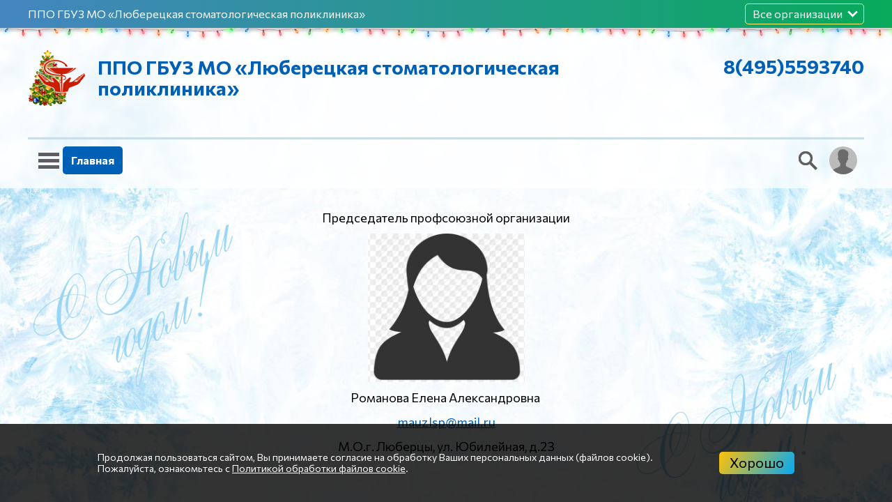

--- FILE ---
content_type: text/html
request_url: https://www.mooprz.ru/LybSP/
body_size: 42468
content:
<script>var date=new Date; date.setDate(date.getDate()+360); document.cookie="_uid=1911569626; domain=.mooprz.ru; path=/; expires="+date.toUTCString(); document.cookie="_uid=1911569626; path=/; expires="+date.toUTCString();</script><!DOCTYPE HTML>
	<html>
	<head>
	<meta http-equiv="Content-Type" content="text/html; charset=windows-1251">
	<title>ППО ГБУЗ МО «Люберецкая стоматологическая поликлиника»</title>
	<meta content="" name="keywords">
	<meta content="" name="description">
	<meta http-equiv="pragma" content="no-cache" /> 
	<meta http-equiv="cache-control" content="0" /> 
	<meta name="viewport" content="width=device-width, initial-scale=1.0" />
	<link rel="stylesheet" type="text/css" href="/style.css?34" media="all" />
	<script type="text/javascript" src="/script.js?33"></script>
	<meta name="robots" content=all>
	<meta name="revisit" content="7 days">
	<meta name="yandex-verification" content="d682b7d443363916" />
	<link rel="icon" type="image/svg+xml" href="/favicon.svg">
	<link rel="shortcut icon" href="/favicon.ico" type="image/x-icon">
	<link rel="icon" href="/favicon.ico" type="image/x-icon">
	<link rel="apple-touch-icon" sizes="180x180" href="/apple-touch-icon.png">
	<link rel="icon" type="image/png" sizes="32x32" href="/favicon-32x32.png">
	<link rel="icon" type="image/png" sizes="16x16" href="/favicon-16x16.png">
	<link rel="manifest" href="/site.webmanifest">
	</head>
	<body>
		<div id="header">
			<div>
				<h2 onclick="showRegions()">ППО ГБУЗ МО «Люберецкая стоматологическая поликлиника»</h2>
				<span id="allregions" onclick="showRegions()">Все организации</span>
			</div>
		</div>
		<div id="regions" style="display:none;">
			<div class="regions">
				<h1>Организации Профсоюза</h1>
				<span class="close" onclick="showRegions()"></span><div class="dir" style="margin-left:0px"><a href="javascript:void(0)" onclick="roll(1);" id="arr1" class="rolldown"></a> <a href="/"  id="dir1">Московская областная организация профсоюза работников здравоохранения РФ</a></div><div id="group1" style="display:none;"><div class="dir" style="margin-left:25px"> <a href="/ms/"  id="dir462">Молодежный Совет МООП РЗ РФ</a></div><div class="dir" style="margin-left:25px"> <a href="/moniag/"  id="dir571">ППОРЗ РФ ГБУЗ МО «МОНИИАГ»</a></div><div class="dir" style="margin-left:25px"> <a href="/dgsp/"  id="dir574">ППО ГАУЗ МО «Домодедовская городская стоматологическая поликлиника»</a></div><div class="dir" style="margin-left:25px"> <a href="/DGB/"  id="dir751">ППО ГАУЗ МО «Дубненская городская больница»</a></div><div class="dir" style="margin-left:25px"> <a href="/momk1/"  id="dir562">ППО ГБПОУ МО «Московский областной медицинский колледж №1»</a></div><div class="dir" style="margin-left:25px"> <a href="/balrd/"  id="dir576">ППО ГБУЗ МО «Балашихинский родильный дом»</a></div><div class="dir" style="margin-left:25px"> <a href="/bsp2/"  id="dir573">ППО ГБУЗ МО «Балашихинская стоматологическая поликлиника №2»</a></div><div class="dir" style="margin-left:25px"> <a href="/bsmex/"  id="dir102">ППО ГБУЗ МО «Бюро судебно-медицинской экспертизы»</a></div><div class="dir" style="margin-left:25px"> <a href="/DPNB/"  id="dir752">ППО ГБУЗ МО «Детская психоневрологическая больница»</a></div><div class="dir" style="margin-left:25px"> <a href="/KGB/"  id="dir753">ППО ГБУЗ МО «Красногорская городская больница»</a></div><div class="dir" style="margin-left:25px"> <a href="/rezerv/"  id="dir548">ППО ГБУЗ МО «Медицинский центр мобилизационных резервов &quot;Резерв&quot;»</a></div><div class="dir" style="margin-left:25px"> <a href="/modktob/"  id="dir566">ППО ГБУЗ МО «Московская областная детская клиническая травматолого-ортопедическая больница»</a></div><div class="dir" style="margin-left:25px"> <a href="/mokkvd/"  id="dir555">ППО ГБУЗ МО «Московский областной клинический кожно-венерологический диспансер»</a></div><div class="dir" style="margin-left:25px"> <a href="/mpb/"  id="dir565">ППО ГБУЗ МО «Московский областной клинический противотуберкулезный диспансер»</a></div><div class="dir" style="margin-left:25px"> <a href="/mood/"  id="dir554">ППО ГБУЗ МО «Московский областной онкологический диспансер»</a></div><div class="dir" style="margin-left:25px"> <a href="/moniki/"  id="dir550">ППО ГБУЗ МО «Московский областной научно-исследовательский клинический институт им. М.Ф.Владимирского»</a></div><div class="dir" style="margin-left:25px"> <a href="/ssmp/"  id="dir572">ППО ГБУЗ МО «Московская областная станция скорой медицинской помощи»</a></div><div class="dir" style="margin-left:25px"> <a href="/mospk/"  id="dir513">ППО ГБУЗ МО «Центр крови»</a></div><div class="dir" style="margin-left:25px"> <a href="/mosp/"  id="dir556">ППО ГБУЗ МО «Московская областная стоматологическая поликлиника»</a></div><div class="dir" style="margin-left:25px"> <a href="/NIKID/"  id="dir755">ППО ГБУЗ МО «Научно-исследовательский клинический институт детства МЗ МО»</a></div><div class="dir" style="margin-left:25px"> <a href="/pb2/"  id="dir558">ППО ГБУЗ МО «Психиатрическая больница №2 им. В.И. Яковенко»</a></div><div class="dir" style="margin-left:25px"> <a href="/OrZPB8/"  id="dir666">ППО ГБУЗ МО «Психиатрическая больница №8»</a></div><div class="dir" style="margin-left:25px"> <a href="/ckpb/"  id="dir557">ППО ГБУЗ МО «Центральная клиническая психиатрическая больница»</a></div><div class="dir" style="margin-left:25px"> <a href="/medservis/"  id="dir570">ППО ГБУ МО «Мособлмедсервис»</a></div><div class="dir" style="margin-left:25px"> <a href="/tcmk/"  id="dir568">ППО ГКУЗ МО «Территориальный центр медицины катастроф»</a></div><div class="dir" style="margin-left:25px"> <a href="/minzdrav/"  id="dir91">ППО Министерства Здравоохранения Московской Области</a></div><div class="dir" style="margin-left:25px"> <a href="/mofoms/"  id="dir561">ППО «Территориальный фонд обязательного медицинского страхования МО»</a></div><div class="dir" style="margin-left:25px"> <a href="/cgbemo/"  id="dir552">ППО ФБУЗ МО «Центр гигиены и эпидемиологии в МО»</a></div><div class="dir" style="margin-left:25px"> <a href="/fncg/"  id="dir553">ППО ФБУН «Федеральный научный центр гигиены им. Ф.Ф.Эрисмана»</a></div><div class="dir" style="margin-left:25px"> <a href="/detstvo/"  id="dir560">ППО ФГБУ «Российский реабилитационный центр &quot;Детство&quot; МЗ РФ»</a></div><div class="dir" style="margin-left:25px"> <a href="/kratovo/"  id="dir559">ППО ФГБУ «Санаторий для детей с родителями &quot;Кратово&quot; МЗ РФ»</a></div></div><div class="dir" style="margin-left:0px"><a href="javascript:void(0)" onclick="roll(515);" id="arr515" class="rolldown"></a> <a href="/Balashiha/"  id="dir515">Балашихинская городская организация профсоюза работников здравоохранения РФ</a></div><div id="group515" style="display:none;"><div class="dir" style="margin-left:25px"> <a href="/BOB/"  id="dir578">ППО ГБУЗ МО «Балашихинская областная больница»</a></div><div class="dir" style="margin-left:25px"> <a href="/BSP1/"  id="dir577">ППО ГБУЗ МО «Балашихинская стоматологическая поликлиника №1»</a></div><div class="dir" style="margin-left:25px"> <a href="/moopc/"  id="dir575">ППО ГБУЗ МО «Московский областной перинатальный центр»</a></div><div class="dir" style="margin-left:25px"> <a href="/medtred/"  id="dir579">ППО ООО «Медтрейд»</a></div></div><div class="dir" style="margin-left:0px"><a href="javascript:void(0)" onclick="roll(516);" id="arr516" class="rolldown"></a> <a href="/volokolamsk/"  id="dir516">Волоколамская городская организация профсоюза работников здравоохранения РФ</a></div><div id="group516" style="display:none;"><div class="dir" style="margin-left:25px"> <a href="/VRB/"  id="dir580">ППО ГБУЗ МО «Волоколамская центральная районная больница»</a></div></div><div class="dir" style="margin-left:0px"><a href="javascript:void(0)" onclick="roll(480);" id="arr480" class="rolldown"></a> <a href="/voskresensk/"  id="dir480">Воскресенская городская организация профсоюза работников здравоохранения РФ</a></div><div id="group480" style="display:none;"><div class="dir" style="margin-left:25px"> <a href="/VOB/"  id="dir581">ППО ГБУЗ МО «Воскресенская областная больница»</a></div><div class="dir" style="margin-left:25px"> <a href="/VSP/"  id="dir583">ППО ГБУЗ МО «Воскресенская стоматологическая поликлиника»</a></div></div><div class="dir" style="margin-left:0px"><a href="javascript:void(0)" onclick="roll(510);" id="arr510" class="rolldown"></a> <a href="/dmitrov/"  id="dir510">Дмитровская городская организация профсоюза работников здравоохранения РФ</a></div><div id="group510" style="display:none;"><div class="dir" style="margin-left:25px"> <a href="/DGCP/"  id="dir586">ППО ГБУЗ МО «Дмитровская городская стоматологическая поликлиника»</a></div><div class="dir" style="margin-left:25px"> <a href="/DOB/"  id="dir584">ППО ГБУЗ МО «Дмитровская областная больница»</a></div></div><div class="dir" style="margin-left:0px"><a href="javascript:void(0)" onclick="roll(519);" id="arr519" class="rolldown"></a> <a href="/dolgoprydnyi/"  id="dir519">Долгопрудненская городская организация профсоюза работников здравоохранения РФ</a></div><div id="group519" style="display:none;"><div class="dir" style="margin-left:25px"> <a href="/DCGB/"  id="dir588">ППО ГБУЗ МО «Долгопрудненская центральная городская больница»</a></div></div><div class="dir" style="margin-left:0px"><a href="javascript:void(0)" onclick="roll(520);" id="arr520" class="rolldown"></a> <a href="/domodedovo/"  id="dir520">Домодедовская городская организация профсоюза работников здравоохранения РФ</a></div><div id="group520" style="display:none;"><div class="dir" style="margin-left:25px"> <a href="/DOMCGB/"  id="dir589">ППО ГБУЗ МО «Домодедовская центральная городская больница»</a></div><div class="dir" style="margin-left:25px"> <a href="/MOHD/"  id="dir758">ППО ГАУЗ МО «Московский областной хоспис для детей»</a></div></div><div class="dir" style="margin-left:0px"><a href="javascript:void(0)" onclick="roll(543);" id="arr543" class="rolldown"></a> <a href="/egorevsk/"  id="dir543">Егорьевская городская организация профсоюза работников здравоохранения РФ</a></div><div id="group543" style="display:none;"><div class="dir" style="margin-left:25px"> <a href="/EgorSP/"  id="dir594">ППО ГБУЗ МО «Егорьевская стоматологическая поликлиника»</a></div><div class="dir" style="margin-left:25px"> <a href="/EgorCRB/"  id="dir591">ППО ГБУЗ МО «Егорьевская центральная районная больница»</a></div></div><div class="dir" style="margin-left:0px"><a href="javascript:void(0)" onclick="roll(741);" id="arr741" class="rolldown"></a> <a href="/Juk/"  id="dir741">Жуковская городская организация профсоюза работников здравоохранения РФ</a></div><div id="group741" style="display:none;"><div class="dir" style="margin-left:25px"> <a href="/GSO/"  id="dir747">ППО ГБУЗ МО «Детский санаторий &quot;Отдых&quot;»</a></div><div class="dir" style="margin-left:25px"> <a href="/JukGKB/"  id="dir742">ППО ГБУЗ МО «Жуковская городская клиническая больница»</a></div></div><div class="dir" style="margin-left:0px"><a href="javascript:void(0)" onclick="roll(486);" id="arr486" class="rolldown"></a> <a href="/zar/"  id="dir486">Зарайская городская организация профсоюза работников здравоохранения РФ</a></div><div id="group486" style="display:none;"><div class="dir" style="margin-left:25px"> <a href="/ZarCRB/"  id="dir598">ППО ГБУЗ МО «Зарайская центральная районная больница»</a></div></div><div class="dir" style="margin-left:0px"><a href="javascript:void(0)" onclick="roll(508);" id="arr508" class="rolldown"></a> <a href="/ivanteevka/"  id="dir508">Ивантеевская городская организация профсоюза работников здравоохранения РФ</a></div><div id="group508" style="display:none;"><div class="dir" style="margin-left:25px"> <a href="/IDPNS/"  id="dir750">ППО ГКУЗ МО «Ивантеевский детский психоневрологический санаторий»</a></div><div class="dir" style="margin-left:25px"> <a href="/IvMD/"  id="dir600">ППО ООО «Медицинский центр восстановительных методов лечения &quot;Мой доктор&quot;»</a></div></div><div class="dir" style="margin-left:0px"><a href="javascript:void(0)" onclick="roll(541);" id="arr541" class="rolldown"></a> <a href="/istra/"  id="dir541">Истринская городская организация профсоюза работников здравоохранения РФ</a></div><div id="group541" style="display:none;"><div class="dir" style="margin-left:25px"> <a href="/IsOKB/"  id="dir601">ППО ГБУЗ МО «Истринская областная клиническая больница»</a></div><div class="dir" style="margin-left:25px"> <a href="/OOOSib/"  id="dir749">ППО ООО «Сибирь»</a></div></div><div class="dir" style="margin-left:0px"><a href="javascript:void(0)" onclick="roll(551);" id="arr551" class="rolldown"></a> <a href="/kashira/"  id="dir551">Каширская городская организация профсоюза работников здравоохранения РФ</a></div><div id="group551" style="display:none;"><div class="dir" style="margin-left:25px"> <a href="/KashCRB/"  id="dir602">ППО ГБУЗ МО «Каширская центральная районная больница»</a></div></div><div class="dir" style="margin-left:0px"><a href="javascript:void(0)" onclick="roll(41);" id="arr41" class="rolldown"></a> <a href="/klin/"  id="dir41">Клинская городская организация профсоюза работников здравоохранения РФ</a></div><div id="group41" style="display:none;"><div class="dir" style="margin-left:25px"> <a href="/KlOB/"  id="dir603">ППО ГБУЗ МО «Клинская областная больница»</a></div><div class="dir" style="margin-left:25px"> <a href="/KlSP/"  id="dir604">ППО ГБУЗ МО «Клинская стоматологическая поликлиника»</a></div></div><div class="dir" style="margin-left:0px"><a href="javascript:void(0)" onclick="roll(42);" id="arr42" class="rolldown"></a> <a href="/kolomna/"  id="dir42">Коломенская городская организация профсоюза работников здравоохранения РФ</a></div><div id="group42" style="display:none;"><div class="dir" style="margin-left:25px"> <a href="/KolOB/"  id="dir748">ППО ГБУЗ МО «Коломенская областная больница»</a></div><div class="dir" style="margin-left:25px"> <a href="/KolPC/"  id="dir609">ППО ГБУЗ МО «Коломенский перинатальный центр»</a></div></div><div class="dir" style="margin-left:0px"><a href="javascript:void(0)" onclick="roll(540);" id="arr540" class="rolldown"></a> <a href="/korolev/"  id="dir540">Королёвская городская организация профсоюза работников здравоохранения РФ</a></div><div id="group540" style="display:none;"><div class="dir" style="margin-left:25px"> <a href="/KorGB/"  id="dir613">ППО ГБУЗ МО «Королёвская городская больница»</a></div><div class="dir" style="margin-left:25px"> <a href="/KorSP/"  id="dir616">ППО ГБУЗ МО «Королевская стоматологическая поликлиника»</a></div><div class="dir" style="margin-left:25px"> <a href="/KorDPD/"  id="dir617">ППО ГКУЗ МО «Королёвский детский психоневрологический санаторий»</a></div></div><div class="dir" style="margin-left:0px"><a href="javascript:void(0)" onclick="roll(539);" id="arr539" class="rolldown"></a> <a href="/Krasnogorsk/"  id="dir539">Красногорская районная организация профсоюза работников здравоохранения РФ</a></div><div id="group539" style="display:none;"><div class="dir" style="margin-left:25px"> <a href="/KrasSP/"  id="dir620">ППО ГБУЗ МО «Красногорская стоматологическая поликлиника им. Л.Ф.Смуровой»</a></div><div class="dir" style="margin-left:25px"> <a href="/DKCR/"  id="dir756">ГБУЗ МО «Детский клинический центр им. Л.М. Рошаля»</a></div></div><div class="dir" style="margin-left:0px"><a href="javascript:void(0)" onclick="roll(538);" id="arr538" class="rolldown"></a> <a href="/vidnoe/"  id="dir538">Ленинская районная организация профсоюза работников здравоохранения РФ</a></div><div id="group538" style="display:none;"><div class="dir" style="margin-left:25px"> <a href="/LenVPC/"  id="dir623">ППО ГБУЗ МО «Видновский перинатальный центр»</a></div><div class="dir" style="margin-left:25px"> <a href="/LenVRKB/"  id="dir622">ППО ГБУЗ МО «Видновская районная клиническая больница»</a></div><div class="dir" style="margin-left:25px"> <a href="/LenVSK/"  id="dir624">ППО ГБУЗ МО «Видновская стоматологическая поликлиника»</a></div></div><div class="dir" style="margin-left:0px"><a href="javascript:void(0)" onclick="roll(545);" id="arr545" class="rolldown"></a> <a href="/lobnya/"  id="dir545">Лобненская городская организация профсоюза работников здравоохранения РФ</a></div><div id="group545" style="display:none;"><div class="dir" style="margin-left:25px"> <a href="/LobCGB/"  id="dir626">ППО ГБУЗ МО «Лобненская центральная городская больница»</a></div></div><div class="dir" style="margin-left:0px"><a href="javascript:void(0)" onclick="roll(537);" id="arr537" class="rolldown"></a> <a href="/lotoshino/"  id="dir537">Лотошинская районная организация профсоюза работников здравоохранения РФ</a></div><div id="group537" style="display:none;"><div class="dir" style="margin-left:25px"> <a href="/LotCRB/"  id="dir628">ППО ГБУЗ МО «Лотошинская центральная районная больница»</a></div></div><div class="dir" style="margin-left:0px"><a href="javascript:void(0)" onclick="roll(473);" id="arr473" class="rolldown"></a> <a href="/luh/"  id="dir473">Луховицкая районная организация профсоюза работников здравоохранения РФ</a></div><div id="group473" style="display:none;"><div class="dir" style="margin-left:25px"> <a href="/LuxCRB/"  id="dir630">ППО ГБУЗ МО «Луховицкая центральная районная больница»</a></div><div class="dir" style="margin-left:25px"> <a href="/LuxAZ/"  id="dir631">ППО ООО «Азбука здоровья»</a></div></div><div class="dir" style="margin-left:0px"><a href="javascript:void(0)" onclick="roll(535);" id="arr535" class="rolldown"></a> <a href="/litkarino/"  id="dir535">Лыткаринская городская организация профсоюза работников здравоохранения РФ</a></div><div id="group535" style="display:none;"><div class="dir" style="margin-left:25px"> <a href="/LitGB/"  id="dir632">ППО ГБУЗ МО «Лыткаринская городская больница»</a></div><div class="dir" style="margin-left:25px"> <a href="/LitSK/"  id="dir633">ППО ГБУЗ МО «Лыткаринская стоматологическая поликлиника»</a></div></div><div class="dir" style="margin-left:0px"><a href="javascript:void(0)" onclick="roll(536);" id="arr536" class="rollup"></a> <a href="/lyberci/"  id="dir536">Люберецкая городская организация профсоюза работников здравоохранения РФ</a></div><div id="group536" style="display:block;"><div class="dir" style="margin-left:25px"> <a href="/LybDGB/"  id="dir636">ППО ГБУЗ МО «Дзержинская городская больница»</a></div><div class="dir" style="margin-left:25px"> <a href="/LybKP/"  id="dir641">ППО ГБУЗ МО «Котельниковская городская поликлиника»</a></div><div class="dir" style="margin-left:25px"> <a href="/LybOB/"  id="dir634">ППО ГБУЗ МО «Люберецкая областная больница»</a></div><div class="dir" style="margin-left:25px"> <a href="/LybSP/" id="active" id="dir637">ППО ГБУЗ МО «Люберецкая стоматологическая поликлиника»</a></div><div class="dir" style="margin-left:25px"> <a href="/LybKND/"  id="dir640">ППО ГБУЗ МО «Московский областной клинический наркологический диспансер»</a></div><div class="dir" style="margin-left:25px"> <a href="/LybMCOMD/"  id="dir635">ППО ГБУЗ МО «Московский областной центр охраны материнства и детства»</a></div><div class="dir" style="margin-left:25px"> <a href="/LybCMSSRD/"  id="dir643">ППО ГБУЗ МОС «Центр медицинской и социальной реабилитации детей»</a></div><div class="dir" style="margin-left:25px"> <a href="/LybMDTB/"  id="dir642">ППО ГКУЗ МО «Малаховский детский туберкулезный санаторий»</a></div><div class="dir" style="margin-left:25px"> <a href="/LybCKCDR/"  id="dir645">ППО ФГБУЗ «Центральный клинический санаторий &quot;Малаховка&quot;»</a></div></div><div class="dir" style="margin-left:0px"><a href="javascript:void(0)" onclick="roll(533);" id="arr533" class="rolldown"></a> <a href="/mogaisk/"  id="dir533">Можайская районная организация профсоюза работников здравоохранения РФ</a></div><div id="group533" style="display:none;"><div class="dir" style="margin-left:25px"> <a href="/MojSK/"  id="dir648">ППО ГБУЗ МО «Можайская стоматологическая поликлиника»</a></div><div class="dir" style="margin-left:25px"> <a href="/MojCRB/"  id="dir647">ППО ГБУЗ МО «Можайская центральная районная больница»</a></div></div><div class="dir" style="margin-left:0px"><a href="javascript:void(0)" onclick="roll(534);" id="arr534" class="rolldown"></a> <a href="/mitishi/"  id="dir534">Мытищинская городская организация профсоюза работников здравоохранения РФ</a></div><div id="group534" style="display:none;"><div class="dir" style="margin-left:25px"> <a href="/MytGB/"  id="dir649">ППО ГБУЗ МО «Мытищинская городская клиническая больница»</a></div><div class="dir" style="margin-left:25px"> <a href="/MytSP/"  id="dir652">ППО ГБУЗ МО «Мытищинская  стоматологическая поликлиника»</a></div></div><div class="dir" style="margin-left:0px"><a href="javascript:void(0)" onclick="roll(544);" id="arr544" class="rolldown"></a> <a href="/naro-fominsk/"  id="dir544">Наро-Фоминская городская организация профсоюза работников здравоохранения РФ</a></div><div id="group544" style="display:none;"><div class="dir" style="margin-left:25px"> <a href="/NFOB/"  id="dir654">ППО ГБУЗ МО «Наро-Фоминская областная больница»</a></div><div class="dir" style="margin-left:25px"> <a href="/NFSP/"  id="dir655">ППО ГБУЗ МО «Наро-Фоминская стоматологическая поликлиника»</a></div><div class="dir" style="margin-left:25px"> <a href="/NFPC/"  id="dir657">ППО ГБУЗ МО «Наро-Фоминский перинатальный центр»</a></div></div><div class="dir" style="margin-left:0px"><a href="javascript:void(0)" onclick="roll(532);" id="arr532" class="rolldown"></a> <a href="/noginsk/"  id="dir532">Ногинская городская организация профсоюза работников здравоохранения РФ</a></div><div id="group532" style="display:none;"><div class="dir" style="margin-left:25px"> <a href="/NogCRB/"  id="dir658">ППО ГБУЗ МО «Ногинская областная больница»</a></div></div><div class="dir" style="margin-left:0px"><a href="javascript:void(0)" onclick="roll(531);" id="arr531" class="rolldown"></a> <a href="/odincovo/"  id="dir531">Одинцовская городская организация профсоюза работников здравоохранения РФ</a></div><div id="group531" style="display:none;"><div class="dir" style="margin-left:25px"> <a href="/OdUMC/"  id="dir661">ППО АО «Учебно-методический центр &quot;Голицыно&quot;»</a></div><div class="dir" style="margin-left:25px"> <a href="/OdOB/"  id="dir659">ППО ГБУЗ МО «Одинцовская областная больница»</a></div><div class="dir" style="margin-left:25px"> <a href="/OdOf/"  id="dir660">ППО ООО «Офтальмос»</a></div></div><div class="dir" style="margin-left:0px"><a href="javascript:void(0)" onclick="roll(529);" id="arr529" class="rolldown"></a> <a href="/ozeri/"  id="dir529">Озерская городская организация профсоюза работников здравоохранения РФ</a></div><div id="group529" style="display:none;"><div class="dir" style="margin-left:25px"> <a href="/SPCRB/"  id="dir708">ППО ГБУЗ МО «Серебряно-Прудская центральная районная больница»</a></div><div class="dir" style="margin-left:25px"> <a href="/OzBS/"  id="dir664">ППО ГКУЗ МО «Детский бронхолегочный санаторий &quot;Озерский&quot;»</a></div><div class="dir" style="margin-left:25px"> <a href="/OzLPYS/"  id="dir663">ППО ООО ЛПУ «Санаторий &quot;Озёры&quot;»</a></div></div><div class="dir" style="margin-left:0px"><a href="javascript:void(0)" onclick="roll(530);" id="arr530" class="rolldown"></a> <a href="/orehovo-zyevo/"  id="dir530">Орехово-Зуевская городская организация профсоюза работников здравоохранения РФ</a></div><div id="group530" style="display:none;"><div class="dir" style="margin-left:25px"> <a href="/OrZCRB/"  id="dir665">ППО ГБУЗ МО «Орехово-Зуевская областная больница»</a></div><div class="dir" style="margin-left:25px"> <a href="/OrZRSP/"  id="dir674">ППО ГБУЗ МО «Орехово-Зуевская районная стоматологическая поликлиника»</a></div></div><div class="dir" style="margin-left:0px"><a href="javascript:void(0)" onclick="roll(70);" id="arr70" class="rolldown"></a> <a href="/ppasat/"  id="dir70">Павлово-Посадская городская организация профсоюза работников здравоохранения РФ</a></div><div id="group70" style="display:none;"><div class="dir" style="margin-left:25px"> <a href="/PPCRB/"  id="dir678">ППО ГБУЗ МО «Павлово-Посадская центральная районная больница»</a></div><div class="dir" style="margin-left:25px"> <a href="/PPAGB/"  id="dir679">ППО ГБУЗ МО «Электрогорская городская больница»</a></div></div><div class="dir" style="margin-left:0px"><a href="javascript:void(0)" onclick="roll(71);" id="arr71" class="rolldown"></a> <a href="/tpo/"  id="dir71">Подольская территориальная организация профсоюза работников здравоохранения РФ</a></div><div id="group71" style="display:none;"><div class="dir" style="margin-left:25px"> <a href="/POCB/"  id="dir757">ППО ГБУЗ МО «Подольская областная клиническая больница»</a></div><div class="dir" style="margin-left:25px"> <a href="/PGSP/"  id="dir682">ППО ГБУЗ МО «Подольская городская стоматологическая поликлиника»</a></div><div class="dir" style="margin-left:25px"> <a href="/PGDB/"  id="dir685">ППО ГБУЗ МО «Подольская детская городская больница»</a></div><div class="dir" style="margin-left:25px"> <a href="/PDSP/"  id="dir689">ППО ГБУЗ МО «Подольская детская стоматологическая поликлиника»</a></div><div class="dir" style="margin-left:25px"> <a href="/PVFD/"  id="dir683">ППО ГБУЗ МО «Подольский врачебно-физкультурный диспансер»</a></div><div class="dir" style="margin-left:25px"> <a href="/PR/"  id="dir686">ППО ГБУЗ МО «Подольский родильный дом»</a></div><div class="dir" style="margin-left:25px"> <a href="/SRSP/"  id="dir759">ППО ГБУЗ МО «Серпуховская районная стоматологическая поликлиника»</a></div><div class="dir" style="margin-left:25px"> <a href="/PSCP2/"  id="dir687">ППО ГБУЗ МО «Серпуховская стоматологическая поликлиника №2»</a></div><div class="dir" style="margin-left:25px"> <a href="/PCD/"  id="dir688">ППО ФГУП «Подольское предприятие &quot;Центр дезинфекции&quot;»</a></div></div><div class="dir" style="margin-left:0px"><a href="javascript:void(0)" onclick="roll(528);" id="arr528" class="rolldown"></a> <a href="/pyshkino/"  id="dir528">Пушкинская городская организация профсоюза работников здравоохранения РФ</a></div><div id="group528" style="display:none;"><div class="dir" style="margin-left:25px"> <a href="/PyMOB/"  id="dir690">ППО ГБУЗ МО «Московская областная больница им. Проф. Розанова В.Н.»</a></div><div class="dir" style="margin-left:25px"> <a href="/PyGSP/"  id="dir691">ППО ГБУЗ МО «Пушкинская городская стоматологическая поликлиника»</a></div><div class="dir" style="margin-left:25px"> <a href="/PyS/"  id="dir693">ППО ГБУЗ МО «Санаторий &quot;Пушкино&quot;»</a></div><div class="dir" style="margin-left:25px"> <a href="/PyS/"  id="dir692">ППО ЛПУ СКО «Санаторий &quot;Правда&quot;»</a></div></div><div class="dir" style="margin-left:0px"><a href="javascript:void(0)" onclick="roll(73);" id="arr73" class="rolldown"></a> <a href="/raroprz/"  id="dir73">Раменская районная организация профсоюза работников здравоохранения РФ</a></div><div id="group73" style="display:none;"><div class="dir" style="margin-left:25px"> <a href="/RaOB/"  id="dir695">ППО ГБУЗ МО «Раменская областная больница»</a></div><div class="dir" style="margin-left:25px"> <a href="/RaD/"  id="dir697">ППО ООО «Дездело»</a></div></div><div class="dir" style="margin-left:0px"><a href="javascript:void(0)" onclick="roll(490);" id="arr490" class="rolldown"></a> <a href="/rgo/"  id="dir490">Реутовская городская организация профсоюза работников здравоохранения РФ</a></div><div id="group490" style="display:none;"><div class="dir" style="margin-left:25px"> <a href="/ReCKB/"  id="dir698">ППО ГБУЗ МО «Центральная городская клиническая больница г. Реутов»</a></div></div><div class="dir" style="margin-left:0px"><a href="javascript:void(0)" onclick="roll(527);" id="arr527" class="rolldown"></a> <a href="/ryza/"  id="dir527">Рузская районная организация профсоюза работников здравоохранения РФ</a></div><div id="group527" style="display:none;"><div class="dir" style="margin-left:25px"> <a href="/RyPB4/"  id="dir700">ППО ГБУЗ МО «Психиатрическая больница №4»</a></div><div class="dir" style="margin-left:25px"> <a href="/RyOB/"  id="dir699">ППО ГБУЗ МО «Рузская областная больница»</a></div><div class="dir" style="margin-left:25px"> <a href="/RyLPYS/"  id="dir701">ППО ООО «Лечебно-Профилактическое Учреждение &quot;Санаторий Дорохово&quot;»</a></div></div><div class="dir" style="margin-left:0px"><a href="javascript:void(0)" onclick="roll(524);" id="arr524" class="rolldown"></a> <a href="/serpyhov/"  id="dir524">Серпуховская городская организация профсоюза работников здравоохранения РФ</a></div><div id="group524" style="display:none;"><div class="dir" style="margin-left:25px"> <a href="/SerCRB/"  id="dir709">ППО ГБУЗ МО «Серпуховская областная больница»</a></div><div class="dir" style="margin-left:25px"> <a href="/SerRD/"  id="dir711">ППО ГБУЗ МО «Серпуховский родильный дом»</a></div><div class="dir" style="margin-left:25px"> <a href="/SerPGB/"  id="dir713">ППО ГБУЗ МО «Протвинская городская больница»</a></div></div><div class="dir" style="margin-left:0px"><a href="javascript:void(0)" onclick="roll(526);" id="arr526" class="rolldown"></a> <a href="/s-pasat/"  id="dir526">Сергиево-Посадская городская организация профсоюза работников здравоохранения РФ</a></div><div id="group526" style="display:none;"><div class="dir" style="margin-left:25px"> <a href="/spPB5/"  id="dir704">ППО ГБУЗ МО «Психиатрическая больница №5»</a></div><div class="dir" style="margin-left:25px"> <a href="/SPRB/"  id="dir702">ППО ГБУЗ МО «Сергиево-Посадская районная больница»</a></div><div class="dir" style="margin-left:25px"> <a href="/SPPSP/"  id="dir703">ППО ГБУЗ МО «Сергиево-Посадская стоматологическая поликлиника»</a></div><div class="dir" style="margin-left:25px"> <a href="/SBCGA/"  id="dir707">ППО ФГУЗ «Центр гигиены и эпидемиологии в МО»</a></div></div><div class="dir" style="margin-left:0px"><a href="javascript:void(0)" onclick="roll(509);" id="arr509" class="rolldown"></a> <a href="/soln/"  id="dir509">Солнечногорская городская организация профсоюза работников здравоохранения РФ</a></div><div id="group509" style="display:none;"><div class="dir" style="margin-left:25px"> <a href="/SolOGWW/"  id="dir718">ППО ГБУЗ МО «Московский областной госпиталь для ветеранов войн»</a></div><div class="dir" style="margin-left:25px"> <a href="/SolOB/"  id="dir717">ППО ГБУЗ МО «Солнечногорская областная больница»</a></div><div class="dir" style="margin-left:25px"> <a href="/SolSP/"  id="dir719">ППО ГБУЗ МО «Солнечногорская стоматологическая поликлиника»</a></div></div><div class="dir" style="margin-left:0px"><a href="javascript:void(0)" onclick="roll(507);" id="arr507" class="rolldown"></a> <a href="/cgo/"  id="dir507">Ступинская  городская организация профсоюза работников здравоохранения РФ</a></div><div id="group507" style="display:none;"><div class="dir" style="margin-left:25px"> <a href="/StOKB/"  id="dir720">ППО ГБУЗ МО «Ступинская областная клиническая больница»</a></div><div class="dir" style="margin-left:25px"> <a href="/StSP/"  id="dir721">ППО ГБУЗ МО «Ступинская стоматологическая поликлиника»</a></div></div><div class="dir" style="margin-left:0px"><a href="javascript:void(0)" onclick="roll(505);" id="arr505" class="rolldown"></a> <a href="/taldom/"  id="dir505">Талдомская районная организация профсоюза работников здравоохранения РФ</a></div><div id="group505" style="display:none;"><div class="dir" style="margin-left:25px"> <a href="/TaDSP/"  id="dir723">ППО ГБУЗ МО «Дубнинская стоматологическая поликлиника»</a></div><div class="dir" style="margin-left:25px"> <a href="/TaCRB/"  id="dir722">ППО ГБУЗ МО «Талдомская центральная районная больница»</a></div></div><div class="dir" style="margin-left:0px"><a href="javascript:void(0)" onclick="roll(522);" id="arr522" class="rolldown"></a> <a href="/himki/"  id="dir522">Химкинская Городская организация профсоюза работников здравоохранения РФ</a></div><div id="group522" style="display:none;"><div class="dir" style="margin-left:25px"> <a href="/HiOB/"  id="dir727">ППО ГБУЗ МО «Химкинская областная больница»</a></div><div class="dir" style="margin-left:25px"> <a href="/XiGSP/"  id="dir728">ППО ГБУЗ МО «Химкинская стоматологическая поликлиника»</a></div></div><div class="dir" style="margin-left:0px"><a href="javascript:void(0)" onclick="roll(546);" id="arr546" class="rolldown"></a> <a href="/shehov/"  id="dir546">Чеховская городская организация профсоюза работников здравоохранения РФ</a></div><div id="group546" style="display:none;"><div class="dir" style="margin-left:25px"> <a href="/CHGB/"  id="dir731">ППО ГБУЗ МО «Чеховская областная больница»</a></div></div><div class="dir" style="margin-left:0px"><a href="javascript:void(0)" onclick="roll(512);" id="arr512" class="rolldown"></a> <a href="/shatyra/"  id="dir512">Шатурская городская организация профсоюза работников здравоохранения РФ</a></div><div id="group512" style="display:none;"><div class="dir" style="margin-left:25px"> <a href="/SHOB/"  id="dir733">ППО ГБУЗ МО «Шатурская областная больница»</a></div></div><div class="dir" style="margin-left:0px"><a href="javascript:void(0)" onclick="roll(521);" id="arr521" class="rolldown"></a> <a href="/shshovskaya/"  id="dir521">Шаховская районная организация профсоюза работников здравоохранения РФ</a></div><div id="group521" style="display:none;"><div class="dir" style="margin-left:25px"> <a href="/ShaCRB/"  id="dir734">ППО ГБУЗ МО «Шаховская центральная районная больница»</a></div></div><div class="dir" style="margin-left:0px"><a href="javascript:void(0)" onclick="roll(511);" id="arr511" class="rolldown"></a> <a href="/shelkovo/"  id="dir511">Щелковская городская организация профсоюза работников здравоохранения РФ</a></div><div id="group511" style="display:none;"><div class="dir" style="margin-left:25px"> <a href="/SheOB/"  id="dir735">ППО ГБУЗ МО «Щелковская городская больница»</a></div><div class="dir" style="margin-left:25px"> <a href="/ShePC/"  id="dir736">ППО ГБУЗ МО «Щелковский перинатальный центр»</a></div></div><div class="dir" style="margin-left:0px"><a href="javascript:void(0)" onclick="roll(517);" id="arr517" class="rolldown"></a> <a href="/elektrostal/"  id="dir517">Электростальская городская организация профсоюза работников здравоохранения РФ</a></div><div id="group517" style="display:none;"><div class="dir" style="margin-left:25px"> <a href="/AlCRB/"  id="dir739">ППО ГБУЗ МО «Электростальская центральная городская больница»</a></div><div class="dir" style="margin-left:25px"> <a href="/AlSY/"  id="dir740">ППО ГКУЗ МО «Дом сестринского ухода»</a></div></div>		
			</div>
		</div>
		<div id="fullmenu" style="display:none;">
			<div class="regions">
				<h1>Разделы сайта</h1>
				<span class="close" onclick="showMenu()"></span><div class="dir" style="margin-left:0px"> <a href="/LybSP/home/"  id="menudir279">Главная</a></div>		
			</div>
		</div>
		<div id="top">
			<div id="hat">
				<a href="/LybSP/" id="logo"><h1>ППО ГБУЗ МО «Люберецкая стоматологическая поликлиника»</h1></a>
				<div id="phones">
					<h2><a href="tel:8(495)5593740" class="phone">8(495)5593740</a></h2>
					<div id="groups">
					</div>
				</div>
				<a href="tel:8(495)5593740" id="phone"></a>
			</div>
			<div id="menu">
				<div id="podmenu">
					<a href="javascript:void(0)" onclick="showMenu()" id="mobilemenu"></a>
					<a href="tel:8(495)5593740" id="mphone">8(495)5593740</a><a href="/LybSP/home/" class="menu" style="background-color:#0060b6; color:#fff;">Главная</a>
				</div>
				<div id="search">
					<form action="/search/" name="search" method="get" enctype="multipart/form-data" id="searchform" style="display:none;">
						<input id="searchinput" name="w" value="" placeholder="Найти на сайте">
						<input id="searchsubmit" type="submit" value="" title="Найти">
						<input type="hidden" name="region" value="637">
					</form>
					<img src="/Images/null.gif" title="Открыть поиск" id="searchbut" onclick="getSearch();" style="display:inline-block;">
				</div>
				<a href="http://www.medicalprof.ru/office/" title="Войти" id="user"></a>
			</div>
		</div>
		<div id="mobilemenudiv"><a href="/LybSP/home/" style="background-color:#0060b6; color:#fff;">Главная</a></div>
		<div id="main">
		<div class="main">
						<div id="page">
							<div class="text" style="max-width:750px;"><p style="text-align: center;">Председатель профсоюзной организации</p><p style="text-align: center;"><img src="/Files/file105.jpg" width="30%" height="28" alt="Заставка фото" title="Заставка фото" /></p><p style="text-align: center;">Романова Елена Александровна&nbsp;</p><p style="text-align: center;"><a href="mailto:mauzlsp@mail.ru">mauzlsp@mail.ru</a></p><p style="text-align: center;">М.О.г. Люберцы, ул. Юбилейная, д.23</p></div>
						</div></div>
	</div>
	<div id="bottom">
		<div class="bottom">
			<div><p>&copy; МООП РЗ РФ, 2008-2025<br /> 119331, г. Москва, ул. Марии Ульяновой, д. 9, корп. 1<br /> Телефоны: +7 (499) 138-51-34; +7 (499) 138-03-40;&nbsp;<br />+7 (499) 138-03-94;&nbsp;+7 (499) 138-03-57;&nbsp;</p>
<p>Электронный адрес: mail@mooprz.ru</p></div><div>
				<p><a href="/policy/">Политика конфиденциальности МООП РЗ РФ</a></p>
				<span style="display:block; text-align:left;"><a href="https://www.yandex.ru/cy?base=0&host=www.mooprz.ru"><img src="https://www.yandex.ru/cycounter?www.mooprz.ru" width=88 height=31 alt="Яндекс цитирования" border=0></a>			

<!-- Yandex.Metrika informer --> <a href="https://metrika.yandex.ru/stat/?id=88032845&from=informer" target="_blank" rel="nofollow"><img src="https://informer.yandex.ru/informer/88032845/3_1_FFFFFFFF_EFEFEFFF_0_pageviews" style="width:88px; height:31px; border:0;" alt="Яндекс.Метрика" title="Яндекс.Метрика: данные за сегодня (просмотры, визиты и уникальные посетители)" class="ym-advanced-informer" data-cid="88032845" data-lang="ru" /></a> <!-- /Yandex.Metrika informer --> <!-- Yandex.Metrika counter --> <script type="text/javascript" > (function(m,e,t,r,i,k,a){m[i]=m[i]||function(){(m[i].a=m[i].a||[]).push(arguments)}; m[i].l=1*new Date();k=e.createElement(t),a=e.getElementsByTagName(t)[0],k.async=1,k.src=r,a.parentNode.insertBefore(k,a)}) (window, document, "script", "https://mc.yandex.ru/metrika/tag.js", "ym"); ym(88032845, "init", { clickmap:true, trackLinks:true, accurateTrackBounce:true }); </script> <noscript><div><img src="https://mc.yandex.ru/watch/88032845" style="position:absolute; left:-9999px;" alt="" /></div></noscript> <!-- /Yandex.Metrika counter -->

<script>
       (function(w,d,u){
                var s=d.createElement('script');s.async=true;s.src=u+'?'+(Date.now()/60000|0);
                var h=d.getElementsByTagName('script')[0];h.parentNode.insertBefore(s,h);
        })(window,document,'https://vprofkome.ru/upload/crm/site_button/loader_1_6nsab4.js');
</script>
				</span>
			</div>
		</div>
	</div><form action="/cgi-bin/reg.cgi" method="post" name="login" id="loginform" enctype="multipart/form-data" style="z-index:9002; display:none; position:absolute; left:0px; top:0px; background-color:#e8e8ec; border:5px solid #fc0; padding:0; text-align:center;" onsubmit="return checklogin(this)">
		<div style="position:relative; padding:15px 25px;">
			<h1 style="font-size:21px;">Войти</h1>
			<input name="mail" style="width:200px; height:20px; padding:5px; margin-top:10px; background-color:#fff; border:2px solid #7b7b7b; font-size:16px; color:#999; text-align:center;" maxlength=30 value="Электронная почта" onfocus="setmail(this);" onblur="setmail(this);"><br>
			<input name="pass" style="width:200px; height:20px; padding:5px; margin-top:10px; background-color:#fff; border:2px solid #7b7b7b; font-size:16px; color:#999; text-align:center;" maxlength=30 value="Пароль" onfocus="setpassword(this);" onblur="setpassword(this);"><br>
			<input type="hidden" name="page" value="login">
			<a href="javascript:void(0);" style="display:block; margin:5px 0;" onclick="closeit('login'); show('remind')">Забыли пароль?</a>
			<input type="submit" value="Войти" style="margin-top:10px; font-size:21px; padding:5px 20px 7px 20px; background-color:#d1d1d8; border:0; cursor:pointer;">
			<img src="/Images/close.png" style="width:20px; height:20px; border:0; position:absolute; top:0px; right:0px; cursor:pointer;" onclick="closeit('login')">
		</div>
		</form><form action="/cgi-bin/reg.cgi" method="post" name="remind" id="remindform" enctype="multipart/form-data" style="z-index:9007; display:none; position:absolute; left:0px; top:0px; background-color:#e8e8ec; border:5px solid #fc0; padding:0; text-align:center;" onsubmit="return checkremind(this)">
		<div style="position:relative; padding:15px 25px;">
			<h1 style="font-size:21px;">Напомнить пароль</h1>
			<input name="mail" style="width:200px; height:20px; padding:5px; margin-top:10px; background-color:#fff; border:2px solid #7b7b7b; font-size:16px; color:#999; text-align:center;" maxlength=30 value="Электронная почта" onfocus="setmail(this);" onblur="setmail(this);"><br>
			<input type="hidden" name="page" value="remind">
			<input type="submit" value="Отправить" style="margin-top:10px; font-size:21px; padding:5px 20px 7px 20px; background-color:#d1d1d8; border:0; cursor:pointer;">
			<img src="/Images/close.png" style="width:20px; height:20px; border:0; position:absolute; top:0px; right:0px; cursor:pointer;" onclick="closeit('remind')">
		</div>
		</form>
	<div id="slider">
		<div id="caption"></div>
		<div id="left" onclick="slide(-1);"></div>
		<div id="right" onclick="slide(1);"></div>
		<div id="close" onclick="showslide();"></div>
	</div><script>
			function setcookie(){
				document.cookie = "cookies=1; path=/; domain=.mooprz.ru; expires=Fri, 31 Dec 9999 23:59:59 GMT";
				document.getElementById('cookies').style.display='none';
				return 0;
			}
		</script>
		<div style="display:block;" id="cookies">
			<div style="display:inline-block; width:100%; max-width:1100px; padding:30px 50px; text-align:left; box-sizing:border-box;">
				<div style="display:flex; align-items:center;">
					<p style="color:#fff; font-size:14px; line-height:1.2;">Продолжая пользоваться сайтом, Вы принимаете согласие на обработку Ваших персональных данных (файлов cookie). Пожалуйста, ознакомьтесь с <a href="/cookies/" style="color:white;">Политикой обработки файлов cookie</a>.</p>
					<a href="javascript:setcookie();" id="cookie">Хорошо</a>
				</div>
			</div>
		</div>
	<div class="geoName"></div>
	
	<div class="geoList"><div></div></div>	
</body>
</html>

--- FILE ---
content_type: text/css
request_url: https://www.mooprz.ru/style.css?34
body_size: 37926
content:
@import url('https://fonts.googleapis.com/css2?family=Commissioner:wght@400;700&display=swap');

* {margin:0px; padding:0px; border:0; box-sizing:border-box;}
body {position:relative; min-width:320px; width:100%; height:100vh; color:#000000; font-family:'Commissioner', sans-serif; background-color:#FFFFFF; background-image:url(/Images/back.jpg); background-position:center top; background-size:cover; background-repeat:repeat-y; text-align:center; overflow-x:hidden;}
tbody {width:100%}
p {margin:10px 0; padding:0; font-size:18px; line-height:1.3;}
ol, ul {margin:0 0 0 20px;}
li {margin:0 0 5px 10px;}
a, a:link, a:visited, a:hover {color:#0060b6; text-decoration:underline; transition:.3s;}
a:hover {color:#068a4a;}

.star {position:fixed; width:0; height:0; left:100px; top:100px; transform:translate(-50%, -50%); animation-duration:.7s; animation-name:blink; z-index:30000;}
@keyframes blink {
  0% {
    width:0; height:0;
  }
  20% {
    width:60px; height:60px; transform-origin:center;
  }
  50% {
    width:70px; height:70px; transform-origin:center;
  }
  100% {
    width:0; height:0;
  }
}

div#back {position:fixed; top:0; left:0; width:100%; height:700px; background-position:50% 50%; background-repeat:no-repeat; background-size:cover;}

div#header {width:100%; height:40px; background:linear-gradient(to right, #4485c0, #08aa5b); back-ground-color:#56b3e877; backdrop-filter:blur(5px); overflow:hidden; display:flex; align-items:center; justify-content:center;}
div#header div {position:relative; display:flex; align-items:center; justify-content:space-between; width:100%; max-width:1200px;}
div#header h2 {font-size:16px; line-height:1; font-weight:normal; margin:0; padding:0; color:#ffffff;}
span#allregions {display:block; font-size:16px; line-height:1; font-weight:normal; margin:0; padding:6px 30px 6px 10px; background-image:url(/Images/selector.png); background-position:right 50%; background-repeat:no-repeat; border:1px solid #f7f170; border-radius:5px; color:#ffffff; cursor:pointer; transition:.3s;}
span#allregions:hover {background-color:#f7f170; color:#08aa5b; background-image:url(/Images/selectora.png);}

div#regions {position:absolute; left:0; top:40px; display:none; width:100%; padding:20px; background:linear-gradient(to right, #4485c0, #08aa5b); overflow:hidden; text-align:center; z-index:10001;}
div.regions {position:relative; display:inline-block; width:100%; max-width:1200px; text-align:left;}
div.regions h1 {font-size:24px; line-height:24px; margin:0 0 10px 0; font-weight:600; color:#fff;}
div.dir	{display:block; padding:0 0 0 30px; position:relative;}
div.dir a:link, div.dir a:visited {display:inline-block; font-size:18px; line-height:1; padding:10px; border-radius:5px; font-weight:400; color:#fff; text-decoration:none;}
div.dir a:hover {background-color:#0060b6;}
div.dir a#active {color:#FDD835; font-weight:600;}
a.rolldown:link, a.rolldown:visited {display:inline-block; position:absolute; top:0px; left:0px; width:38px; height:38px; border:0; background-image:url(/Images/rolldownwhite.png); background-repeat:no-repeat; background-position:right 50%; text-decoration:none;}
a.rolldown:hover {display:inline-block; position:absolute; top:0px; left:0px; width:38px; height:38px; border:0; background-image:url(/Images/rolldownwhite.png); background-repeat:no-repeat; background-position:right 50%; text-decoration:none;}
a.rollup:link, a.rollup:visited {display:inline-block; position:absolute; top:0px; left:0px; width:38px; height:38px; border:0; background-image:url(/Images/rollupwhite.png); background-repeat:no-repeat; background-position:right 50%; text-decoration:none;}
a.rollup:hover {display:inline-block; position:absolute; top:0px; left:0px; width:38px; height:38px; border:0; background-image:url(/Images/rollupwhite.png); background-repeat:no-repeat; background-position:right 50%; text-decoration:none;}
span.close {display:inline-block; position:absolute; right:0; top:0; cursor:pointer; font-size:14px; line-height:1; margin:0; padding:5px 10px; font-weight:400; color:#fff; border:1px dashed #fff; border-radius:5px; transition:.3s;}
span.close:after {content:'Закрыть';}
span.close:hover {color:#FDD835; border-color:#FDD835;}

div#top {position:relative; width:100%; height:230px; background-color: rgba(255,255,255,.7); backdrop-filter: blur(5px); background-image:url(/Images/top-shadow.png?); back-ground-image:url(/Images/hat3.jpg); background-position:left top; back-ground-size:cover; background-repeat:repeat-x; overflow:hidden; text-align:center;}
div#hat {display:inline-block; position:relative; width:100%; max-width:1200px; height:160px; text-align:left; border-bottom:3px solid #c1e0f1;}
a#logo {position:absolute; display:flex; align-items:center; left:0; top:30px; dis-play:inline-block; max-width:900px; min-height:82px; padding:0 0 0 100px; background-image:url(/Images/logo.png); background-position:left 50%; background-repeat:no-repeat; text-decoration:none;}
a#logo h1 {font-size:28px; line-height:1.1; font-weight:600; color:#0060b6;}
a#logo span {display:inline-block; font-size:12px; line-height:1; margin:5px 0 0 0; padding:3px 6px; border:1px solid red; color:red;}
div#phones {position:absolute; right:0; top:40px; width:250px; text-align:right; color:#0060b6;}
div#phones h2 {font-size:28px; line-height:1.1; font-weight:600;}

a.phone:link, a.phone:visited {text-decoration:none;}
a.phone:hover {text-decoration:underline;}

a#mphone:link, a#mphone:visited, a#mphone:hover {display:none; font-size:18px; line-height:1; padding:10px; font-weight:900; color:#0060b6; text-decoration:none;}

div#groups {display:inline-block; width:250px; margin:0 -5px 0 0; padding:0; text-align:right;}
a.sn {display:inline-block; width:40px; height:40px; border:0; padding:0; margin:0; background-position:50% 50%; background-repeat:no-repeat; background-size:contain; opacity:.5; transition:.3s;}
a.sn:hover {opacity:1;}
a.ok {background-image:url(/Images/Icons/iconok.png);}
a.vk {background-image:url(/Images/Icons/iconvk.png);}
a.fb {background-image:url(/Images/Icons/iconfb.png);}
a.yt {background-image:url(/Images/Icons/iconyt.png);}
a.ig {background-image:url(/Images/Icons/iconig.png);}
a.tw {background-image:url(/Images/Icons/icontw.png);}
a.gg {background-image:url(/Images/Icons/icongg.png);}
a.tg {background-image:url(/Images/Icons/icontg.png);}

div#menu {display:inline-block; position:relative; width:100%; max-width:1200px; height:40px; overflow:hidden; padding:0 10px; margin:10px 0;}
div#podmenu {display:flex; align-items:center; flex-wrap:wrap; width:100%; max-width:1100px;}
a.menu:link, a.menu:visited {display:inline-block; padding:12px 12px; margin:0; color:#0060b6; border:0; border-radius:5px; font-size:16px; line-height:16px; font-weight:bold; text-decoration:none; transition:.3s;}
a.menu:hover {background-color:#4485c0; color:#ffffff;}
div#mobilemenudiv {display:none;}
a#mobilemenu:link, a#mobilemenu:visited {display:inline-block; margin:0; width:40px; height:40px; background-image:url(/Images/menu.png); background-position:50% 50%; background-repeat:no-repeat; border:0; border-radius:5px; text-decoration:none; transition:.3s;}
a#mobilemenu:hover {background-image:url(/Images/menua.png); background-color:#4485c0;}
div#fullmenu {position:absolute; left:0; top:40px; display:none; width:100%; padding:20px; background:linear-gradient(to right, #4485c0, #08aa5b); overflow:hidden; text-align:center; z-index:10001;}

img#searchbut {width:40px; height:40px; margin:0; padding:0; border:0; border-radius:5px; background-image:url(/Images/search.png); background-position:50% 50%; background-repeat:no-repeat; cursor:pointer; transition:.3s;} 
img#searchbut:hover {background-color:#4485c0; background-image:url(/Images/searcha.png);} 
div#search {display:block; position:absolute; right:60px; top:0; max-width:300px; height:40px; background-color:none; margin:0; padding:0; text-align:left; overflow:hidden; transition:.3s;}
#searchform {display:none; position:relative; width:100%; height:40px; padding:0; margin:0; border:0; line-height:18px; text-align:right; transition:.5s;}
input#searchinput {width:calc(100% - 50px); height:40px; background:white; border:2px solid #4485c0; border-radius:5px; font-size:18px; line-height:18px; padding:5px; margin:0; vertical-align:top; outline:0; outline-offset:0;}
input#searchsubmit {width:40px; height:40px; margin:0; border:0; border-radius:5px; background:#4485c0; background-image:url(/Images/searcha.png); background-position:50% 50%; background-repeat:no-repeat; cursor:pointer; transition:.2s; vertical-align:top;}
input#searchsubmit:hover {background-color:#08aa5b;}

div#user {position:absolute; right:10px; top:0; width:40px; height:40px; margin:0; padding:0; border-radius:50%; background-image:url(/Images/user.png); background-position:50% 50%; background-repeat:no-repeat; background-size:contain; cursor:pointer; transition:.3s;} 
a#user:link, a#user:visited, a#user:hover {position:absolute; right:10px; top:0; width:40px; height:40px; margin:0; padding:0; border-radius:50%; background-image:url(/Images/user.png); background-position:50% 50%; background-repeat:no-repeat; background-size:contain; cursor:pointer; transition:.3s;}

a#phone {position:absolute; display:none; right:25px; top:25px; width:40px; height:40px; background-image:url(/Images/phone.png); background-position:50% 50%; background-repeat:no-repeat;}

div#main {position:relative; width:100%;}

.form {flex-grow:1; border:1px solid #7F9DB9; border-radius:5px; font-size:16px; line-height:18px; height:24px; margin:0 0 5px 5px; letter-spacing:0px; font-weight:normal; margin-top:1px; color:#000000; background-color:#ffffff; text-decoration:auto;}
div.line {display:flex; justify-content:space-between; align-items:center;}
div.col {flex-direction:column; align-items:flex-start;}
select.form {height:24px;}
input.form[type="file"]{height:24px; padding:1px; vertical-align:bottom;}
textarea.form {width:100%; height:100px; margin:0 0 5px 0; resize:none; font-family:'Commissioner', sans-serif;}
input.selector {background-image:url(/Images/selector.png); background-position: right 50%; background-repeat:no-repeat; padding-right:20px;}
input.submit {display:inline-block; padding:7px 15px 8px 15px; margin:0; color:#fff; background-color:#0060b6; border:1px solid #0060b6; border-radius:5px; font-size:18px; line-height:1; font-weight:normal; text-decoration:none; cursor:pointer; transition:.3s;}
input.submit:hover {background-color:#068a4a; color:#ffffff;}

div#page {width:100%; back-ground:white; padding:0; display:flex; flex-direction:column; align-items:center; justify-content:center;}
div.parents {display:block; width:100%; max-width:1200px; text-align:left; padding:10px 0 0 0;}
div.text {position:relative; display:inline-block; width:100%; max-width:1200px; padding:20px 0; text-align:left;}
div.text h2 {color:#0060b6; font-size:28px; line-height:1; text-align:center; padding:10px 0; margin:0;}
div.text p {font-size:18px; line-height:1.4}
div.text img {max-width:100%; height:auto;}
div#page p.date {display:block; width:100%; max-width:1200px; text-align:left; font-size:14px; color:#757575; margin:0;}
h1.header {display:inline-block; width:100%; max-width:1200px; font-size:32px; font-weight:bold; color:#000000; padding:10px 0; text-align:left;}

div.gallery {position:relative; width:100%; background-position:50% 50%; margin:30px 0; background-repeat:no-repeat; background-size:contain; text-align:center; transition:.5s;}
div.left {position:absolute; left:0; top:0; display:inline-block; width:30%; height:100%; background-image:url(/Images/left.png); background-repeat:no-repeat; background-position:left 50%; cursor:pointer; transition:.2s;}
div.left:hover {background-image:url(/Images/lefta.png);}
div.right {position:absolute; right:0; top:0; display:inline-block; width:30%; height:100%; background-image:url(/Images/right.png); background-repeat:no-repeat; background-position:right 50%; cursor:pointer; transition:.2s;}
div.right:hover {background-image:url(/Images/righta.png);}
div.caption {position:absolute; left:0; right:0; bottom:0; display:inline-block; padding:10px; background:linear-gradient(rgba(255,255,255,0),rgba(255,255,255,.8)); color:#000; font-family:'Commissioner', sans-serif; font-size:16px; line-height:18px; text-decoration:none; text-align:center; overflow:hidden;}

div.user {width:100%; padding:0; margin:30px 0; display:flex; flex-direction:row; align-items:center;}
div.user img {width:50px; height:50px; border:0; border-radius:50%; background-position:50% 50%; background-size:cover; margin-right:15px;}
div.user h2 {display:block; width:100%; text-align:left; font-size:18px; color:#0060b6; margin:0; padding:0;}
div.user span {font-size:14px; color:#000; margin:0;}

span.views {display:inline-block; background:url(/Images/views.png) no-repeat left 50%; padding-left:15px; margin-left:10px; font-size:inherit; line-height:inherit; vertical-align:bottom;}
a.comments {display:inline-block; background:url(/Images/comments.png) no-repeat left 50%; padding-left:15px; margin-left:10px; font-size:inherit; line-height:inherit; vertical-align:bottom;}

div.pagebottom {width:100%; max-width:750px; display:flex; justify-content:space-between; align-items:center;}

a.like:link, a.like:visited {display:inline-block; width:21px; height:21px; border:0; background-image:url(/Images/like.png); vertical-align:middle;}
a.like:hover {background-image:url(/Images/likeh.png);}
a.likev:link, a.likev:visited, a.likev:hover {display:inline-block; width:21px; height:21px; border:0; background-image:url(/Images/likev.png); pointer-events:none; cursor:default; vertical-align:middle;}

a.dislike:link, a.dislike:visited {display:inline-block; width:21px; height:21px; border:0; background-image:url(/Images/dislike.png); vertical-align:middle;}
a.dislike:hover {background-image:url(/Images/dislikeh.png);}
a.dislikev:link, a.dislikev:visited, a.dislikev:hover {display:inline-block; width:21px; height:21px; border:0; background-image:url(/Images/dislikev.png); pointer-events:none; cursor:default; vertical-align:middle;}

div#comments {width:100%; background:white; padding:0; display:flex; flex-direction:column; align-items:center; justify-content:center;}
div.comments {position:relative; display:inline-block; width:100%; max-width:1200px; padding:20px 0; text-align:left;}
div.comment {display:flex; flex-direction:row; align-items:flex-start; padding:10px 0;}
div.comment img {width:50px; height:50px; border:0; border-radius:50%; background-position:50% 50%; background-size:cover; margin-right:15px;}
a.username:link, a.username:visited {display:inline; padding:0; margin:0; color:#0060b6; font-size:18px; line-height:1; font-weight:bold; text-decoration:none; transition:.3s;}
a.username:hover {color:#4485c0;}

a.button:link, a.button:visited {display:inline-block; padding:7px 15px 8px 15px; margin:0; color:#0060b6; border:1px solid #0060b6; border-radius:5px; font-size:16px; line-height:1; font-weight:normal; text-decoration:none; transition:.3s;}
a.button:hover {background-color:#4485c0; color:#ffffff;}
a.buttonsmall:link, a.buttonsmall:visited {display:inline-block; padding:0; margin:10px 0; color:#000000; font-size:14px; line-height:1; font-weight:normal; text-transform:uppercase; text-decoration:none; transition:.3s;}
a.buttonsmall:hover {color:#4485c0;}

a.search:link, a.search:visited {display:block; padding:0 0 20px 0; margin:0; color:#0060b6; font-size:18px; line-height:22px; font-weight:normal; text-decoration:none; transition:.3s;}
a.search:hover {color:#068a4a;}
a.search span {display:block; color:#757575; font-size:14px; line-height:18px;}

div#photos {width:100%; max-width:1200px; margin-top:30px;}
div.photo {display:inline-block; position:relative; width:18%; height:245px; margin:0 2% 30px 0; cursor:pointer; overflow:hidden; transition:.3s;}
div.photo img {width:100%; height:200px; background-position:50% 50%; background-repeat:no-repeat; background-size:cover;}
div.photo p {margin:5px 0; max-height:35px; overflow:hidden; text-align:center; color:#000000; font-size:14px; line-height:17px;}
div.photo:hover {transform:scale(1.2);}

div#slider {display:none; position:fixed; left:0; top:0; width:100%; height:100vh; text-align:center; padding:0; background-color:rgba(255,255,255,.9); background-position:50% 50%; background-repeat:no-repeat; background-size:cover; z-index:12000; transition:.5s;}
div#caption {position:absolute; width:100%; left:0; bottom:0; color:#000; font-size:21px; line-height:1; font-weight:bold; text-decoration:none; text-align:center; text-shadow:0 0 10px #fff, 0 0 20px #fff, 0 0 15px #fff; padding:30px;}
div#left {display:inline-block; width:70px; height:100%; position:absolute; left:0; top:0; background-image:url(/Images/arrowleft.png); background-position:50% 50%; background-repeat:no-repeat; cursor:pointer;}
div#right {display:inline-block; width:70px; height:100%; position:absolute; right:0; top:0; background-image:url(/Images/arrowright.png); background-position:50% 50%; background-repeat:no-repeat; cursor:pointer;}
div#close {display:inline-block; width:40px; height:40px; position:absolute; right:10px; top:10px; background-image:url(/Images/close.png); background-position:50% 50%; background-repeat:no-repeat; cursor:pointer;}

div.address {display:inline-block; padding:5px 0 5px 45px; background-image:url(/Images/mappoint.png); background-position:left top; background-repeat:no-repeat; text-align:left; color:#000000; font-size:24px; line-height:24px; transition:.3s;}
a.navigator:link, a.navigator:visited {display:none; padding:10px 15px 10px 15px; margin-left:45px; color:#ffffff; font-size:12px; line-height:12px; text-decoration:none; text-transform:uppercase; background-color:#880E4F; border-radius:5px; transition:.3s;}
a.navigator:hover {background-color:#E91E63;}

div.submenu {width:100%; max-width:1200px; padding:10px 0 30px 0; text-align:left;}
a.submenu:link, a.submenu:visited {position:relative; display:inline-block; font-size:18px; font-weight:600; line-height:1; color:#0060b6; padding:10px 15px; margin:0 10px 10px 0; border:1px dashed #0060b6; border-radius:5px; text-decoration:none; transition:.3s;}
a.submenu:hover {background-color:#C8E6C9; color:#068a4a; border-color:#068a4a;}

div.announces {width:100%; max-width:1200px; padding:20px 0 0 0; border-top:0 solid #ebebeb; display:flex; flex-direction:row; flex-wrap:wrap; justify-content:space-between;}

span.marker {padding:2px 7px 3px 7px; margin:0 10px 0 0; border:0; border-radius:3px; font-size:10px; line-height:1; color:#ffffff;}
span.news {background-color:#f00;}
span.article {background-color:#0060b6;}
span.material {background-color:#616161;}
span.blog {background-color:#26A69A;}
span.video {background-color:#29B6F6;}
span.vote {background-color:#00796B;}
span.link {background-color:#795548;}
span.gallery {background-color:#673AB7;}
span.person {background-color:#311B92;}
span.interview {background-color:#1B5E20;}


div.block1 {position:relative; display:flex; flex-direction:column; width:30%; height:370px; overflow:hidden; padding:0; margin:0 0 20px 0; border:0; transition:.3s;}
div.block1 a:link, div.block1 a:visited {text-decoration:none; transition:.3s;}
div.block1 img {width:100%; height:auto; margin:0; background-position:50% 50%; background-repeat:no-repeat; background-size:contain;}
div.block1 h2 {font-size:18px; line-height:1; font-weight:600; max-height:74px; overflow:hidden; color:#0060b6; padding:0; margin:10px 0; text-align:left;}
div.block1 p {font-size:14px; line-height:20px; color:#000000; padding:0; text-align:left;}
div.block1 p.date {font-size:12px; color:#757575; margin:5px 0 0 0;}
div.block1:hover {transform:scale(1.1);}

div.block2 {position:relative; display:flex; flex-direction:column; width:48%; padding:0 0 10px 0; margin:0 0 20px 0; border:0; transform-origin:bottom left; transition:.3s;}
div.block2 a:link, div.block1 a:visited {display:flex; flex-direction:row; align-items:center; text-decoration:none; transition:.3s;}
div.block2 img {width:40%; height:auto; margin:0 20px 0 0;}
div.block2 h2 {font-size:18px; line-height:1; font-weight:600; max-height:110px; overflow:hidden; color:#0060b6; padding:0; margin:10px 0; text-align:left;}
div.block2 p {font-size:14px; line-height:20px; color:#000000; padding:0; text-align:left;}
div.block2 p.date {font-size:12px; color:#757575; margin:5px 0 0 0;}
div.block2:hover {transform:scale(1.1);}

div.block3 {position:relative; width:100%; padding:0; margin:0 0 30px 0; border:0; text-align:left; transform-origin:bottom left; transition:.3s;}
div.block3 a:link, div.block1 a:visited {text-decoration:none; transition:.3s;}
div.block3 h2 {font-size:21px; line-height:1; font-weight:600; color:#0060b6; padding:0 0 5px 0;}
div.block3 p.date {font-size:12px; color:#757575; margin:5px 0 0 0;}
div.block3:hover {transform:scale(1.1);}

div.pages {width:100%; padding:20px 0; text-align:center;}
div.pages span#pages {display:none;}
a.page:link, a.page:visited {display:inline-block; text-align:center; width:40px; height:40px; margin:3px; padding:6px; border:1px solid #aaa; border-radius:50%; color:#aaa; font-size:24px; line-height:1; text-decoration:none;}
a.page:hover {background-color:#ccc; color:#555;}
a.pagea:link, a.pagea:visited, a.pagea:hover {display:inline-block; text-align:center; width:40px; height:40px; margin:3px; padding:6px; background-color:#aaa; border:1px solid #aaa; border-radius:50%; color:#fff; font-size:24px; line-height:1; text-decoration:none;}
a.pagenext:link, a.pagenext:visited {display:inline-block; text-align:center; margin:3px; padding:6px; border:0; color:#555; font-size:18px; line-height:1; text-decoration:none; vertical-align:top;}
a.pagenext:hover {color:#000000;}
a.pageprev:link, a.pageprev:visited {display:inline-block; text-align:center; margin:3px; padding:6px; border:0; color:#555; font-size:18px; line-height:1; text-decoration:none; vertical-align:top;}
a.pageprev:hover {color:#000000;}

div#news {position:relative; width:100%; overflow:hidden; display:flex; align-items:center; justify-content:center;}
div.news {width:100%; max-width:1200px; padding:20px 0 30px 0; display:flex; flex-wrap:wrap;  flex-direction:row; justify-content:space-between;}
div.news h1 {width:100%; font-size:28px; line-height:1.1; font-weight:600; color:#ff1d2c; text-align:left; margin:0 0 30px 0;}
a.news:link, a.news:visited {display:block; width:30%; height:400px; overflow:hidden; padding:0; margin:0; text-decoration:none; text-align:left;}
a.news:hover * {color:#068a4a;}
a.news img {width:100%; height:auto; border:0;}
a.news p.date {font-size:12px; color:#757575; margin:5px 0 0 0;}
a.news h2 {font-size:18px; line-height:24px; max-height:120px; overflow:hidden; font-weight:600; color:#0060b6; margin:5px 0;}
a.newsall:link, a.newsall:visited {display:inline-block; padding:0 30px 0 0; margin:0; color:#0060b6; background-image:url(/Images/arrow.png); background-position:right 50%; background-repeat:no-repeat; font-size:18px; font-weight:normal; line-height:1; text-decoration:none;}
a.newsall:hover {color:#068a4a;}

h1.tagsheader {width:50%; max-width:1000px; font-size:32px; font-weight:bold; color:#0060b6; padding:10px 0; text-align:left;}
a.tags:link, a.tags:visited {display:block; width:23%; overflow:hidden; padding:0 0 30px 0; margin:0; text-decoration:none; text-align:left;}
a.tags:hover * {color:#3d76d8;}
a.tags img {width:100%; height:auto; border:0;}
a.tags p.date {font-size:12px; color:#757575; margin:5px 0 0 0;}
a.tags h2 {font-size:18px; line-height:24px; max-height:120px; overflow:hidden; font-weight:600; color:#c02928; margin:5px 0;}

div#materials {position:relative; width:100%; overflow:hidden; display:flex; align-items:center; justify-content:center;}
div.materials {width:100%; max-width:1200px; padding:20px 0 30px 0; display:flex; flex-wrap:wrap;  flex-direction:row; justify-content:space-between;}
div.materials h1 {width:100%; font-size:28px; line-height:1.1; font-weight:600; color:#ff1d2c; text-align:left; margin:0 0 30px 0;}
a.materials:link, a.materials:visited {display:flex; flex-direction:column; justify-content:start; width:49%; height:125px; background:white; overflow:hidden; padding:10px 20px; margin:0 0 30px 0; border:1px solid #d4d4d4; box-shadow:inset -10px 0 0 #ff1d2c; text-decoration:none; text-align:left;}
a.materials:hover * {color:#0060b6;}
a.materials p.date {font-size:12px; color:#757575; margin:5px 0 0 0;}
a.materials h2 {font-size:18px; line-height:24px; max-height:72px; overflow:hidden; font-weight:600; color:#000000; margin:5px 0;}

div#blog {position:relative; width:100%; overflow:hidden; display:flex; align-items:center; justify-content:center;}
div.blog {width:100%; max-width:1200px; padding:20px 0 30px 0; display:flex; flex-wrap:wrap;  flex-direction:row; justify-content:space-between;}
div.blog h1 {width:100%; font-size:28px; line-height:1.1; font-weight:600; color:#0060b6; text-align:left; margin:0 0 30px 0;}
a.blog:link, a.blog:visited {display:flex; flex-direction:row; justify-content:start; align-items:center; width:48%; height:150px; background:white; overflow:hidden; padding:0; margin:0 0 30px 0; border:1px solid #d4d4d4; text-decoration:none; text-align:left;}
a.blog:hover * {color:#0060b6;}
a.blog img {width:150px; height:100%; border:0; object-fit:cover;}
a.blog div {display:flex; flex-direction:column; height:100%; justify-content:center; align-items:start; margin:0 20px;}
a.blog h2 {font-size:18px; line-height:22px; max-height:110px; overflow:hidden; font-weight:400; color:#000000;}
a.blog span {font-size:14px; line-height:1; font-weight:normal; color:#757575; margin-top:10px;}

div#video {position:relative; width:100%; overflow:hidden; display:flex; align-items:center; justify-content:center;}
div.video {width:100%; max-width:1200px; padding:20px 0 30px 0; display:flex; flex-wrap:wrap;  flex-direction:row; justify-content:space-between;}
div.video h1 {width:100%; font-size:28px; line-height:1.1; font-weight:600; color:#ff1d2c; text-align:left; margin:0 0 30px 0;}
a.video:link, a.video:visited {position:relative; width:30%; height:240px; overflow:hidden; padding:0; margin:0 0 30px 0; border:0; text-decoration:none; text-align:left;}
a.video:hover {transform:scale(1.1);}
a.video img {border:0; height:100%; width:auto; object-fit:cover;}
a.video h2 {position:absolute; bottom:0; left:0; width:100%; padding:15px 15px 15px 60px; font-size:18px; line-height:1; font-weight:400; color:#ffffff; background:linear-gradient(rgba(0,0,0,0), rgba(0,0,0,.6), rgba(0,0,0,.7)); margin:0;}
a.video h2:before {content:''; position:absolute; left:20px; bottom:15px; width:21px; height:20px; border:0; background-image:url(/Images/play.png);}

div#faq {position:relative; width:100%; overflow:hidden; display:flex; align-items:center; justify-content:center;}
div.faq {width:100%; max-width:1200px; padding:20px 0 30px 0; display:flex; flex-wrap:wrap;  flex-direction:row; justify-content:space-between;}
div.faq h1 {width:100%; font-size:28px; line-height:1.1; font-weight:600; color:#0060b6; text-align:left; margin:0 0 30px 0;}
a.faq:link, a.faq:visited {position:relative; width:24%; overflow:hidden; padding:30px 10px; margin:0; color:#25789a; background:#edf7fa; border:1px solid #c4e3f0; text-decoration:none; text-align:center; text-transform:uppercase; transition:.3s;}
a.faq:hover {background:#0060b6; color:#fff;}

div#geo {position:relative; width:100%; overflow:hidden; display:flex; align-items:center; justify-content:center;}
div.geo {width:100%; text-align:center;}
path.geo {stroke:#FFFFFF; fill:#33CCFF; stroke-width:1px; transform-box:stroke-box; transform-origin:center bottom; transition:1s; z-index:1; cursor:pointer;}
g.geo {stroke:#FFFFFF; fill:#3399CC; stroke-width:1px; transform-box:stroke-box; transform-origin:center bottom; transition:1s; z-index:1; cursor:pointer;}
path.geo:hover {fill:#039BE5; trans-form:scale(1.5); transform:translateY(-5px); z-index:1000;}
g.geo:hover {trans-form:scale(1.5); transform:translateY(-5px); z-index:1000;}
div.geoName {position:absolute; display:none; left:0; top:0;}
div.geoList {position:absolute; width:600px; height:auto; display:none; left:0; top:0; padding:0; background-color:#FFFFFFDD; border:0; border-radius:10px; box-shadow:0 2px 15px #00000099; z-index:9900;}
div.geoList div {position:relative; width:100%; height:auto; padding:30px 0; border:0; text-align:left;}
div.geoList div a {transition:.3s;}
span.closegeo {display:inline-block; width:40px; height:40px; position:absolute; right:0; top:0; background-image:url(/Images/close.png); background-position:50% 50%; background-repeat:no-repeat; cursor:pointer;}
div.geoList div ul {max-height:50dvh; padding:0 20px; overflow-y:auto;}
div.geoList div ul li {padding:0 0 10px 0;}

div#banners {position:relative; width:100%; overflow:hidden; display:flex; align-items:center; justify-content:center;}
div.banners {width:100%; max-width:1200px; padding:20px 0 30px 0; display:flex; flex-wrap:wrap;  flex-direction:row; justify-content:space-between;}
a.banners:link, a.banners:visited {display:inline-block; width:380px; margin:0 0 20px 0; transition:.3s;}
a.banners:hover {transform:scale(1.1);}

div#partners {position:relative; width:100%; overflow:hidden; display:flex; align-items:center; justify-content:center;}
div.partners {width:100%; max-width:1200px; padding:20px 0 30px 0; display:flex; flex-wrap:wrap;  flex-direction:row; justify-content:space-between;}
div.partners h1 {width:100%; font-size:28px; line-height:30px; font-weight:600; color:#000000; text-align:left; margin:0 0 30px 0;}
a.partners:link, a.partners:visited {position:relative; width:24%; min-height:100px; overflow:hidden; padding:15px; margin:0 0 20px 0; color:#000000; background:#f4f4f4; border:1px solid #dadada; text-decoration:none; text-align:left; transition:.3s;}
a.partners:hover {background:#0060b6; color:#fff;}

div#bottom {position:relative; width:100%; min-height:150px; background-color:rgba(255,255,255,.7); margin-top:50px; overflow:hidden; display:flex; align-items:center; justify-content:center;}
div.bottom {width:100%; max-width:1200px; padding:30px 10px 50px 10px; border-top:3px solid #c1e0f1; display:flex; flex-direction:row; justify-content:space-between;}
div.bottom div {width:47%; text-align:left;}

div#cookies {position:fixed; left:0; bottom:0; width:100%; text-align:center; background:rgba(0,0,0,.8);}
a#cookie:link, a#cookie:visited {display:inline-block; padding:5px 15px 7px 15px; margin-left:20px; height:32px; background:linear-gradient(120deg, #FFC107, #03A9F4); border:0; border-radius:5px; color:#000; font-size:20px; line-height:1; text-decoration:none; transition:.2s;}
a#cookie:hover {color:#FFEB3B; background:linear-gradient(120deg, #FF3D00, #304FFE); box-shadow:0 0 10px rgba(255,235,59,.5);}

.snow {position:absolute; top:-75px; left:0; z-index:30000;}

@media only screen and (max-width : 1200px), only screen and (max-device-width : 1200px){
	div#back {top:100px;}
	div#top {height:150px;}
	div#header h2 {font-size:11px; line-height:13px; padding:3px 10px; text-align:left; max-height:32px; overflow:hidden;}
	span#allregions {display:none;}
	div#regions {padding:15px;}
	div#regions h1 {font-size:18px; line-height:1;}
	div.dir a:link, div.dir a:visited {font-size:14px; line-height:1;}
	div#hat {height:100px; padding:10px;}
	a#logo {left:10px; top:20px; width:calc(100% - 20px); min-height:60px; padding: 0 0 0 12%; background-size:10%;}
	a#logo h1 {font-size:21px; max-height:63px; overflow:hidden;}
	a#logo span {font-size:12px;}
	div#phones {display:none;}
	div#menu {margin:0;}
	div#menu a.menu {display:none;}
	div#fullmenu {min-height:100vh;}
	a#mphone:link, a#mphone:visited, a#mphone:hover {display:inline-block;}
	
	div#main {padding:15px;}

	a.parent {font-size:14px;}
	h1.header {font-size:24px;}
	div.text {padding:15px 0;}
	div.text p {font-size:16px;}
	p {font-size:16px;}

	div#page p.date {font-size:11px; color:#757575; margin:5px 0 0 0;}
	div.block1 span.marker {position:absolute; top:-1px; left:-1px;}
	
	div.submenu {padding:15px 0;}
	a.submenu:link, a.submenu:visited {font-size:14px; padding:5px 10px; margin:0 5px 5px 0;}
	
	div.video {padding:15px 0;}
	div.video h1 {font-size:24px; margin:0 0 15px 0;}
	a.video:link, a.video:visited {position:relative; width:48%; overflow:hidden; padding:0; margin:0 0 15px 0; border:0; text-decoration:none; text-align:left;}
	a.video img {width:100%; height:auto;}
	
	div.faq {padding:15px 0;}
	div.faq h1 {font-size:24px; margin:0 0 15px 0;}
	a.faq:link, a.faq:visited {display:block; width:48%; height:60px; padding:10px; margin:0 0 15px 0; font-size:14px;}
	
	div.banners {padding:15px 0;}
	a.banners:link, a.banners:visited {display:inline-block; width:31%; margin:0 0 15px 0; transition:.3s;}
	a.banners img {width:100%;}
	
	div.partners {padding:15px 0;}
	div.partners h1 {font-size:24px; margin:0 0 15px 0;}
	a.partners:link, a.partners:visited {font-size:14px; width:100%; min-height:30px; overflow:hidden; padding:5px 10px; margin:0 0 10px 0; color:#000000; background:#f4f4f4; border:1px solid #dadada; text-decoration:none; text-align:left; transition:.3s;}

	div.bottom {flex-direction:column; padding:15px;}
	div.bottom div {width:100%;}
}
@media only screen and (max-width : 820px), only screen and (max-device-width : 820px){
	div#main {background-color:rgba(255,255,255,.6);}

	div.news {padding:15px 0;}
	a.news:link, a.news:visited {display:block; width:48%; height:350px; overflow:hidden; padding:0; margin:0; text-decoration:none; text-align:left;}
	a.news h2 {font-size:14px; line-height:1.3;}

	a.tags:link, a.tags:visited {display:block; width:48%; overflow:hidden; padding:0; margin:0; text-decoration:none; text-align:left;}
	a.tags h2 {font-size:14px; line-height:1.3;}

	div.materials {padding:15px 0;}
	div.materials h1 {font-size:24px; margin:0 0 15px 0;}
	a.materials:link, a.materials:visited {width:100%; height:80px; overflow:hidden; padding:10px 20px; margin:0 0 15px 0;}
	a.materials h2 {font-size:14px; line-height:1; font-weight:600; color:#000000; margin:5px 0;}

	div.blog {padding:15px 0;}
	div.blog h1 {font-size:24px; margin:0 0 15px 0;}
	a.blog:link, a.blog:visited {width:100%; height:100px; overflow:hidden; padding:0; margin:0 0 15px 0;}
	a.blog h2 {font-size:14px; line-height:1.3;}

	div#geo {display:none;}
	
	div.banners {padding:15px 0;}
	a.banners:link, a.banners:visited {display:inline-block; width:48%; margin:0 0 15px 0; transition:.3s;}
	a.banners img {width:100%;}
	
	div.block1 {position:relative; display:flex; flex-direction:column; width:48%; height:240px; overflow:hidden; padding:0; margin:0 0 15px 0; border:0; transition:.3s;}
	div.block1 img {width:100%; height:auto; margin:0; background-position:50% 50%; background-repeat:no-repeat; background-size:contain;}
	div.block1 h2 {font-size:14px; line-height:1.1; max-height:77px; margin:15px 0 10px 0;}
	div.block1 p {font-size:12px; line-height:1.4;}
	div.block1:hover {transform:scale(1.1);}

	div.block2 {position:relative; display:flex; flex-direction:column; width:100%; padding:0 0 10px 0; margin:0 0 15px 0; border:0; transform-origin:bottom left; transition:.3s;}
	div.block2 a:link, div.block1 a:visited {display:flex; flex-direction:row; align-items:start; text-decoration:none; transition:.3s;}
	div.block2 img {width:40%; height:auto; margin:0 20px 0 0;}
	div.block2 h2 {font-size:14px; line-height:1.1; max-height:77px; margin:0 0 10px 0;}
	div.block2 p {font-size:12px; line-height:1.4;}

	div.block3 {position:relative; width:100%; padding:0; margin:0 0 15px 0; border:0; text-align:left; transform-origin:bottom left; transition:.3s;}
	div.block3 a:link, div.block1 a:visited {text-decoration:none; transition:.3s;}
	div.block3 h2 {font-size:16px; line-height:1; font-weight:600; color:#0060b6; padding:0 0 5px 0;}

}
@media only screen and (max-width : 660px), only screen and (max-device-width : 660px){
	a#logo {left:10px; top:20px; width:calc(100% - 20px); min-height:50px; padding: 0 0 0 12%; background-size:10%;}
	a#logo h1 {font-size:14px; max-height:52px; overflow:hidden;}
	a#logo span {font-size:11px;}
	
	div.news {padding:15px 0;}
	a.news:link, a.news:visited {display:block; width:48%; height:270px; overflow:hidden; padding:0; margin:0; text-decoration:none; text-align:left;}
	a.news h2 {font-size:14px; line-height:1.3;}
	
	a.tags:link, a.tags:visited {display:block; width:48%; overflow:hidden; padding:0; margin:0; text-decoration:none; text-align:left;}
	a.tags h2 {font-size:14px; line-height:1.3;}
	
	div.video {padding:15px 0;}
	div.video h1 {font-size:24px; margin:0 0 15px 0;}
	a.video:link, a.video:visited {position:relative; width:100%; overflow:hidden; padding:0; margin:0 0 15px 0; border:0; text-decoration:none; text-align:left;}
	a.video img {width:100%; height:auto;}

}
@media only screen and (max-width : 440px), only screen and (max-device-width : 440px){
	a#logo {left:10px; top:20px; width:calc(100% - 20px); min-height:50px; padding: 0 0 0 12%; background-size:10%;}
	a#logo h1 {font-size:14px; max-height:52px; overflow:hidden;}
	a#logo span {font-size:11px;}
	
	div.news {padding:15px 0;}
	a.news:link, a.news:visited {display:block; width:100%; height:auto; overflow:hidden; padding:0 0 20px 0; margin:0; text-decoration:none; text-align:left;}
	a.news h2 {font-size:16px; line-height:1.3; font-weight:normal;}
	
	a.tags:link, a.tags:visited {display:block; width:48%; overflow:hidden; padding:0; margin:0; text-decoration:none; text-align:left;}
	a.tags h2 {font-size:14px; line-height:1.3;}
	
	div.video {padding:15px 0;}
	div.video h1 {font-size:24px; margin:0 0 15px 0;}
	a.video:link, a.video:visited {position:relative; width:100%; overflow:hidden; padding:0; margin:0 0 15px 0; border:0; text-decoration:none; text-align:left;}
	a.video img {width:100%; height:auto;}

}


--- FILE ---
content_type: application/javascript
request_url: https://www.mooprz.ru/script.js?33
body_size: 19474
content:
nn4 = (document.layers)? true : false;
ie4 = (document.all)? true : false;
dom = (document.getElementById)? true : false;
				
function win(fileToOpen, winName, winWidth, winHeight) {
	if (nn4 || ie4 || dom) {
		posX = Math.round(screen.width/2 - 200);
		posY = 50;
		posCode = (nn4)? "screenX="+posX+",screenY="+posY : "left="+posX+",top="+posY;
	}
	else { posCode = ""; }
	gWindow = window.open(fileToOpen,winName,"menubar=0,toolbar=0,location=0,directories=0,status=0,scrollbars=0,resizable=0,width="+winWidth+",height="+winHeight+","+posCode);
	gWindow.focus();
	return false;
}

function big(num,wd,ht) {
	if (num)
		nn4 = (document.layers)? true : false;
		ie4 = (document.all)? true : false;
		dom = (document.getElementById)? true : false;
				
		if (nn4 || ie4 || dom) {
			posX = Math.round(screen.width/2 - 250);
			posY = 10;
			posCode = (nn4)? "screenX="+posX+",screenY="+posY : "left="+posX+",top="+posY;
		} else { posCode = ""; }
		gWindow = window.open("/cgi-bin/photo.cgi?id="+num,"photo","menubar=no,toolbar=no,scrollbars=no,status=no,width="+wd+",height="+ht+","+posCode);
		gWindow.focus();
		return false;
}

function addScript(id, src){
	var element = document.createElement("script")
	element.type = "text/javascript"
	element.src = src
	element.id = id
	document.getElementsByTagName("head")[0].appendChild(element)
}

function setOrder(but,item){
	if(but.className=='incart'){alert('Товар уже добавлен в заявку')}
	else{
		but.className='incart';
		but.title='Товар уже добавлен в заявку';
		var r=Math.random();
		addScript('order','/cgi-bin/add.js.cgi?i='+item+'&r='+r);
	}
}

function center(){
	var pos = new Array();
	var win, w, h, x, y, xe, ye;
	if(window.innerWidth){
		w=window.innerWidth;
		h=window.innerHeight;
		xe=window.pageXOffset;
		ye=window.pageYOffset;
	}
	else if(document.documentElement && document.documentElement.clientWidth){
		w=document.documentElement.clientWidth;
		h=document.documentElement.clientHeight;
		xe=document.documentElement.scrollLeft;
		ye=document.documentElement.scrollTop;
	}
	else if(document.body.clientWidth){
		w=document.body.clientWidth;
		h=document.body.clientHeight;
		xe=document.body.scrollLeft;
		ye=document.body.scrollTop;
	}
	pos[0]=xe+w/2;
	pos[1]=ye+h/2;
	return pos;
}

function lefttop(obj){
	var pos = new Array();
	var left = obj.offsetLeft;
	var top = obj.offsetTop;
	var width = obj.offsetWidth;
	var height = obj.offsetHeight;
	for (var parent = obj.offsetParent; parent; parent = parent.offsetParent){
		left += parent.offsetLeft - parent.scrollLeft;
		top += parent.offsetTop - parent.scrollTop
	}
	top+=document.body.scrollTop;
	pos[0]=left;
	pos[1]=top;
	pos[2]=width;
	pos[3]=height;
	return pos;
}

function waiting(obj){
	var w=document.getElementById("wait");
	w.style.background="url(/Images/waiting.gif) no-repeat 50% 50%";
	w.innerHTML="";
	if(obj){
		w.style.top=lefttop(obj)[1]+parseInt(lefttop(obj)[3]/2)-25+"px"; w.style.left=lefttop(obj)[0]+parseInt(lefttop(obj)[2]/2)-25+"px";
		w.style.display="block";
	}
	else{
		w.style.display="none";
	}
}

function getCookie(name) {
	var matches = document.cookie.match(new RegExp(
	"(?:^|; )" + name.replace(/([\.$?*|{}\(\)\[\]\\\/\+^])/g, '\\$1') + "=([^;]*)"
	));
	return matches ? decodeURIComponent(matches[1]) : undefined;
}

function getSearch(){
	var sf=document.getElementById('searchform');
	var si=document.getElementById('searchinput');
	var sb=document.getElementById('searchbut');
	if(sf.style.display=='none' || !sf.style.display){
		sf.style.display='block';
		si.focus();
		sb.style.display='none';
	}
}

let glist='';
let r=0;
document.addEventListener('click', function(event) {
	var el=document.getElementById('search');
	var sf=document.getElementById('searchform');
	var sb=document.getElementById('searchbut');
	if (!el.contains(event.target) && sf.style.display=='block'){sf.style.display='none'; sb.style.display='inline-block';};
	if(event.target.tagName == 'path' || event.target.tagName == 'g' || event.target.tagName == 'polygon'){
		if(event.target.dataset.id){
			glist='';
			if(geo[event.target.dataset.id]){glist+='<li><a href="'+geolink[event.target.dataset.id]+'">'+geo[event.target.dataset.id]+'</a></li>';}
			if(event.pageX<300){document.querySelector('.geoList').style.left='0px';}
			else{document.querySelector('.geoList').style.left=event.pageX-300+'px';}
			document.querySelector('.geoList').style.top=event.pageY+20+'px';
			for(var i=0;i<geolist[event.target.dataset.id].length;i++){
				r=geolist[event.target.dataset.id][i];
				if(geo[r]){
					glist+='<li><a href="'+geolink[r]+'">'+geo[r]+'</a></li>';
				}
			}
			if(glist != ''){
				document.querySelector('.geoList').innerHTML='<div><ul>'+glist+'</ul><span onclick="closeGeoList();" class="closegeo"></span></div>';
				document.querySelector('.geoList').style.display='block';
			}
		}
	}
});

document.addEventListener('mouseover', function(event) {
	if(event.target.tagName == 'path' || event.target.tagName == 'g' || event.target.tagName == 'polygon'){
		if(event.target.dataset.id){
			document.querySelector('.geoName').style.left=event.pageX+20+'px';
			document.querySelector('.geoName').style.top=event.pageY-20+'px';
			document.querySelector('.geoName').innerText=event.target.dataset.title;
			document.querySelector('.geoName').style.display='block';
		}
	}
});

document.addEventListener('mousemove', function(event) {
	if(event.target.tagName == 'path' || event.target.tagName == 'g' || event.target.tagName == 'polygon'){
		if(geo[event.target.dataset.id]){
			document.querySelector('.geoName').style.left=event.pageX+20+'px';
			document.querySelector('.geoName').style.top=event.pageY-20+'px';
		}
	}
});

document.addEventListener('mouseout', function(event) {
	if(event.target.tagName == 'path' || event.target.tagName == 'g' || event.target.tagName == 'polygon'){
		document.querySelector('.geoName').style.display='none';
		document.querySelector('.geoName').style.left='0';
		document.querySelector('.geoName').style.top='0';
	}
});

// document.addEventListener('click', procents);
// let term = []; term[0]={id:'0-0', text:`Ваша скидка от суммы заказа. Подробнее о привилегиях 4x4Sport Клуба смотрите в личном кабинете.`};
// function procents (event) {
    // if(event.target.innerText == '-3%' || event.target.innerText == '-5%' || event.target.innerText == '-7%' || event.target.innerText == '3%' || event.target.innerText == '5%' || event.target.innerText == '7%' || event.target.innerText == 'Скидка 3%' || event.target.innerText == 'Скидка 5%' || event.target.innerText == 'Скидка 7%'){showTerm(event.target,0,0)}
// }

function closeGeoList(){
	document.querySelector('.geoList').style.display='none';
	document.querySelector('.geoList').style.left='0';
	document.querySelector('.geoList').style.top='0';
}

function showRegions(){
	if(document.getElementById('regions').style.display=='block'){
		document.getElementById('regions').style.display='none';
	}
	else{
		document.getElementById('regions').style.display='block';
		window.scroll(0,0);
	}
}

function showMenu(){
	if(document.getElementById('fullmenu').style.display=='block'){
		document.getElementById('fullmenu').style.display='none';
	}
	else{
		document.getElementById('fullmenu').style.display='block';
		window.scroll(0,0);
	}
}

function roll(n){
	document.getElementById('group'+n).style.display=(document.getElementById('group'+n).style.display=="none")?"block":"none";
	document.getElementById('arr'+n).className=(document.getElementById('arr'+n).className=="rolldown")?"rollup":"rolldown";
	return 0;
}

function menuroll(n){
	document.getElementById('menugroup'+n).style.display=(document.getElementById('menugroup'+n).style.display=="none")?"block":"none";
	document.getElementById('menuarr'+n).className=(document.getElementById('menuarr'+n).className=="rolldown")?"rollup":"rolldown";
	return 0;
}


function show(n){
	var f, left, top, width, w, height, h;
	var tab=document.getElementById('tab');
	var hat=document.getElementById('hat');
	var scrollTop = window.pageYOffset || document.documentElement.scrollTop;
	var vual=document.getElementById('vual');
	w=lefttop(tab)[2];
	h=lefttop(tab)[3];
	vual.style.width=w+'px';
	vual.style.height=h+150+'px';
	
	if(n=='reg' || n=='login' || n=='remind' || n=='callback' || n=='quest' || n=='director' || n=='car'){
		f=document.getElementById(n+'form');
		vual.style.display='block';
		f.style.display='block';
		width=lefttop(f)[2];
		left=(w-width)/2;
		f.style.left=left+'px';
		f.style.top=scrollTop+130+'px';
	}
	else if(n=='logintable'){
		if(document.getElementById('logintable').style.display=='block'){
			document.getElementById('logintable').style.display='none';
			document.getElementById('regbut').style.display='block';
		}
		else{
			document.getElementById('logintable').style.display='block';
			document.getElementById('regbut').style.display='none';
		}
	}
	else if(n=='gbform'){
		if(document.getElementById('gbform').style.display=='block'){
			document.getElementById('gbform').style.display='none';
		}
		else{
			document.getElementById('gbform').style.display='block';
		}
	}
	return 0;
}

function setlike(t,v){
	if(t!='' && v!=0){
		addScript('likes','https://www.mooprz.ru/cgi-bin/likes.js.cgi?tema='+t+'&value='+v);
	}
}

function closeit(n){
	var f=document.getElementById(n+'form');
	var vual=document.getElementById('vual');
	f.style.display='none';
	vual.style.display='none';
}

function checklogin(f){
	var rex=/^[a-zA-Z0-9_\-]{5,15}$/;
	var rexmail=/^[a-zA-Z0-9_\-]+(\.[a-zA-Z0-9_\-]+)*@[a-zA-Z0-9_\-]*(\.[a-zA-Z0-9_\-]*)*\.[a-zA-Z]{2,6}$/;
	if(!rexmail.test(f.mail.value)){alert('Укажите корректный адрес электронной почты!'); f.mail.focus(); return false;}
	else if(!rex.test(f.pass.value)){alert('Укажите корректный пароль!'); f.pass.focus(); return false;}
	else{return true;}
}

function checkremind(f){
	var rexmail=/^[a-zA-Z0-9_\-]+(\.[a-zA-Z0-9_\-]+)*@[a-zA-Z0-9_\-]*(\.[a-zA-Z0-9_\-]*)*\.[a-zA-Z]{2,6}$/;
	if(!rexmail.test(f.mail.value)){alert('Укажите корректный адрес электронной почты!'); f.mail.focus(); return false;}
	else{return true;}
}

function checkmail(){
	var b = document.getElementById("subscribebut");
	var rexmail=/^[a-zA-Z0-9_\-]+(\.[a-zA-Z0-9_\-]+)*@[a-zA-Z0-9_\-]*(\.[a-zA-Z0-9_\-]*)*\.[a-zA-Z]{2,6}$/;
	if(rexmail.test(subscribe.mail.value)){b.disabled=false; return true}else{b.disabled=true; return false}
}

function checkform(f){
	var rex=/^[0-9]{5}$/;
	var rexmail=/^[a-zA-Z0-9_\-]+(\.[a-zA-Z0-9_\-]+)*@[a-zA-Z0-9_\-]*(\.[a-zA-Z0-9_\-]*)*\.[a-zA-Z]{2,6}$/;
	if(f.name.value.length<3){alert('Пожалуйста, укажите ваше имя'); f.name.focus(); return false;}
	else if(f.phone.value.length<10){alert('Пожалуйста, укажите ваш номер телефона'); f.phone.focus(); return false;}
	else if(f.mail.value && !rexmail.test(f.mail.value)){alert('Укажите корректный адрес электронной почты!'); f.mail.focus(); return false;}
	else if(f.txt.value.length<10){alert('Сообщение слишком короткое'); f.txt.focus(); return false;}
	else if(!rex.test(f.digit.value)){alert('Пожалуйста, повторите проверочное число!'); f.digit.focus(); return false;}
	else{return true;}
}

function remind() {
	var rex=/^[a-zA-Z0-9_\-]{5,15}$/;
	var rexmail=/^[a-zA-Z0-9_\-]+(\.[a-zA-Z0-9_\-]+)*@[a-zA-Z0-9_\-]*(\.[a-zA-Z0-9_\-]*)*\.[a-zA-Z]{2,6}$/;
	if(rex.test(login.l.value) || rexmail.test(login.l.value)){
		login.send.value=1;
		login.submit();
	}
	else if(login.l.value){alert('Укажите корректный логин!'); login.l.focus()}
	else{alert('Укажите ваш логин (имя авторизации или ваш адрес электронной почты, указанный при регистрации) и нажмите повторно "Напомнить"!'); login.l.focus()}
}

function setmail(el){
	if(el.value=='Электронная почта'){el.value=''; el.style.color='#000'}
	else if(el.value==''){el.value='Электронная почта'; el.style.color='#999'}
}

function setpassword(el){
	if(el.value=='Пароль'){el.value=''; el.type='password'; el.style.color='#000'}
	else if(el.value==''){el.value='Пароль'; el.type='text'; el.style.color='#999'}
}

function changePass(){
	var form=document.form;
	if(document.getElementById('passdiv').style.display=='none'){
		document.getElementById('passdiv').style.display='block';
	}
	else{
		document.getElementById('passdiv').style.display='none';
		form.pass.value='';
		form.pass2.value='';
	}
	return 0;
}

function ifnum(i){
	var form=document.form;
	var rex=/^[0-9]+$/;
	if(i){
		eval('c=form.id'+i+';');
		if(!c.value){c.value=0}
		else if(!rex.test(c.value)){alert('Укажите число'); c.value=1;}
	}
	return 0;
}

function num(i,a){
	var form=document.form;
	if(i){
		p=1*document.getElementById("price"+i).innerHTML;
		eval('c=form.id'+i+';');
		if(!c.value){c.value=0}
		s=1*c.value+1*a;
		if(s<0){s=0}
		c.value=s;
	}
	return 0;
}

function prenum(i,a){
	var form=document.form;
	if(i){
		eval('c=form.id'+i+';');
		if(!c.value){c.value=0}
		s=1*c.value+1*a;
		if(s<0){s=0}
		c.value=s;
	}
	return 0;
}

function delitem(i){
	var form=document.form;
	eval('form.id'+i+'.value=0;');
}



function setnum(i,a){
	var form=document.form;
	if(i){
		eval('c=form.id'+i+';');
		if(!c.value){c.value=0}
		s=1*c.value+1*a;
		if(s<0){s=0}
		c.value=s;
		checknum(i);
	}
	return 0;
}

function checkpost(){
	if(form.confirmation.checked){
		var ex=1;
		var mes="";
		var rex=/^[a-zA-Z0-9_\-]*(\.[a-zA-Z0-9_\-]*)*@[a-zA-Z0-9_\-]*(\.[a-zA-Z0-9_\-]*)*\.[a-zA-Z0-9]{2,3}$/;
		var re=/^[0-9]{10}$/;
		var rep=/^[a-zA-Z0-9_\-]{5,15}$/;
		if(form.name.value.length<3){if(ex){form.name.focus()} ex=0; mes=mes+"Пожалуйста, укажите ваше полное имя\n"}
		if(!rex.test(form.mail.value)){if(ex){form.mail.focus()} ex=0; mes=mes+"Пожалуйста, укажите корректный электронный адрес\n";}
		if(form.phone.value.length<6){if(ex){form.phone.focus()} ex=0; mes=mes+"Пожалуйста, укажите номер телефона\n"}
		if(form.address.value.length<6){if(ex){form.address.focus()} ex=0; mes=mes+"Пожалуйста, укажите адрес поставки\n"}
		if(!ex){
			alert(mes);
			form.submition.disabled=true;
			form.confirmation.checked=false;
			return true;
		}
		else{
			form.submition.disabled=false;
			form.confirmation.checked=true;
			return true;
		}
	}
	else{
		form.submition.disabled=true;
		form.confirmation.checked=false;
		return true;
	}
}

function delnum(e,i){
	eval('form.'+e+'id'+i+'.value=0;');
	checknum(e,i);
}

function checknum(e,i){
	var rex=/^[0-9]+$/;
	if(i){
		eval('c=form.'+e+'id'+i+';');
		if(!c.value){c.value=0}
		else if(!rex.test(c.value)){alert('Укажите число'); c.value=1;}
	}
	return 0;
}

// Слайдер фотографий галереи

var si=0;
var pid = new Array();
var pim = new Array();
var ptitle = new Array();
var plen;

function showslide(g,i){
	if(g && i){
		si=i;
		document.getElementById('slider').style.backgroundImage=pim[si];
		document.getElementById('caption').innerHTML=ptitle[si];
		document.getElementById("slider").style.display='block';
	}
	else{
		document.getElementById("slider").style.display='none';
	}
}

function slide(a){
	if(a>0){
		if(si==plen){si=1}else{si++}
	}
	else{if(si==1){si=plen}else{si--}}
	document.getElementById('slider').style.backgroundImage=pim[si];
	document.getElementById('caption').innerHTML=ptitle[si];
}

// Слайдер фотографий фотослайдеров статьи

var buf = new Image();
var sim = new Array();
var stitle = new Array();
var slen = new Array();
var las = new Array();
var height = new Array();
var gal,v,h,table;

function slider(g, v) {
	var gal=document.getElementById('gal'+g);
	var w=lefttop(gal)[2];
	if(slen[g]<2){return 0}
	if(v>0){
		if(las[g]==slen[g]-1){a=0;}else{a=las[g]+1;}
	}
	else{
		if(las[g]==0){a=slen[g]-1;}else{a=las[g]-1;}
	}
	var cap=document.getElementById('cap'+g);
	buf.onload = function () {
		h=w*buf.height/buf.width;
		if(h>600){h=600}
		gal.style.height=h+'px';
		gal.style.backgroundImage='url('+sim[g][a]+')';
		cap.innerHTML=stitle[g][a];
		las[g]=a;
	};
	buf.src = sim[g][a];
	return 1;	
}

let b,w,x,y,n,to;

function stars(){
	b=document.querySelector('body');
	x=Math.random()*w+'px';
	y=Math.random()*h+'px';
	n=Math.random()*4;
	n=Math.floor(n);
	let s = document.createElement("img");
	s.src = '/Images/star'+n+'.png';
	s.className = 'star';
	s.style.left = x;
	s.style.top = y;
	b.appendChild(s);
	setTimeout(() => b.removeChild(s), 1000);
	
	clearTimeout(to);
	to=Math.random()*200;
	setTimeout(() => stars(), to);
}

window.onload = function(){
	//Новогоднее оформление, блики
	//b=document.querySelector('body');
	//if(window.innerWidth){
	//	w=window.innerWidth;
	//	h=window.innerHeight;
	//}
	//else if(document.documentElement && document.documentElement.clientWidth){
	//	w=document.documentElement.clientWidth;
	//	h=document.documentElement.clientHeight;
	//}
	//else if(document.body.clientWidth){
	//	w=document.body.clientWidth;
	//	h=document.body.clientHeight;
	//}
	//w-=50;
	//h-=50;
	//h=100;
	
	//to=Math.random()*200;
	//setTimeout(() => stars(), to);

}


window.onscroll = function() { 
	if(document.getElementById('top') && document.getElementById('main')){
		var ph=document.getElementById('mphone');
		var bd=document.getElementById('main');
		var mn=document.getElementById('top');
		var ht=document.getElementById('hat');
		t=lefttop(bd)[1];
		htop=lefttop(ht)[3];
		if(t-document.documentElement.scrollTop-53<0){
			mn.style.zIndex="10000";
			mn.style.position="fixed";
			mn.style.top="-"+htop+"px";
			//mn.style.backgroundColor="#FFFFFFEE";
			bd.style.marginTop=htop+40+"px";
		}
		else{
			mn.style.position="relative";
			mn.style.top="0"
			bd.style.marginTop="0";
			//mn.style.backgroundColor="#FFFFFF00";
		}
	}
}

var PicCount=50
var PicSpeed=15
var pagewidth,pageheight,pageleft,pagetop;
var me=navigator.appName.indexOf("Microsoft",0)==0
var PicArray=new Array()

function NewCoordinat(obj,r){
	if(r==0){//random
		obj.x=pageleft+Math.random()*(pagewidth-150)
		obj.y=pagetop+Math.random()*(pageheight-150)
	}
	if(r==1){//x=const
		obj.y=0
	}
	if(r==2){//y=const
		obj.x=0
	}
}

function SnowMoving(){
	for(i=0;i<PicCount;i++){
		obj=PicArray[i]
		movex=Math.sin(obj.rad)*obj.diametr
		movey=Math.random()*obj.speed
		obj.rad=obj.rad+0.1
		obj.speed=obj.speed+(Math.random()-0.5)*3
		if(obj.speed>20) obj.speed=20
		if(obj.speed<2) obj.speed=2
		if(obj.x<pageleft)
			{
			obj.znakx=-obj.znakx
			movex=-movex
			}
		if(obj.x>pageleft+pagewidth-obj.w){
			obj.znakx=-obj.znakx
			movex=-movex-obj.w
		}
		if(obj.y<pagetop){
			obj.znaky=-obj.znaky
			movey=-movey
		}
		if(obj.y>pagetop+pageheight-obj.h){
			//obj.znaky=-obj.znaky
			//movey=-movey-obj.h
			NewCoordinat(obj,1)
		}
		if(me){
			eval("document.all['"+obj.name+"'].style.pixelLeft=obj.x+movex")
			eval("document.all['"+obj.name+"'].style.pixelTop=obj.y+movey")
		}
		else{
			eval("document.getElementById('"+obj.name+"').style.left=parseInt(obj.x+movex)+'px'")
			eval("document.getElementById('"+obj.name+"').style.top=parseInt(obj.y+movey)+'px'")
		}
		//obj.x=obj.x+movex
		obj.y=obj.y+movey
	}
	setTimeout("SnowMoving()",100)
}
function CreatePic(name,w,h){
	pagewidth=document.body.scrollWidth
	pageheight=document.body.scrollHeight
	if(me){
		pageleft=document.body.scrollLeft
		pagetop=document.body.scrollTop
	}
	else{
		pageleft=window.pageXOffset
		pagetop=window.pageYOffset
	}
	this.movex=0
	this.znakx=(Math.random()-0.5)>0?1:-1
	this.movey=0
	this.znaky=(Math.random()-0.5)>0?1:-1
	//this.znaky=1
	this.h=h
	this.w=w
	this.x=0
	this.y=0
	this.speed=2;
	this.speed=PicSpeed
	this.name=name
	this.diametr=30
	this.rad=Math.random()*Math.PI
	//this.Move=SnowFall
	NewCoordinat(this,0)
}
